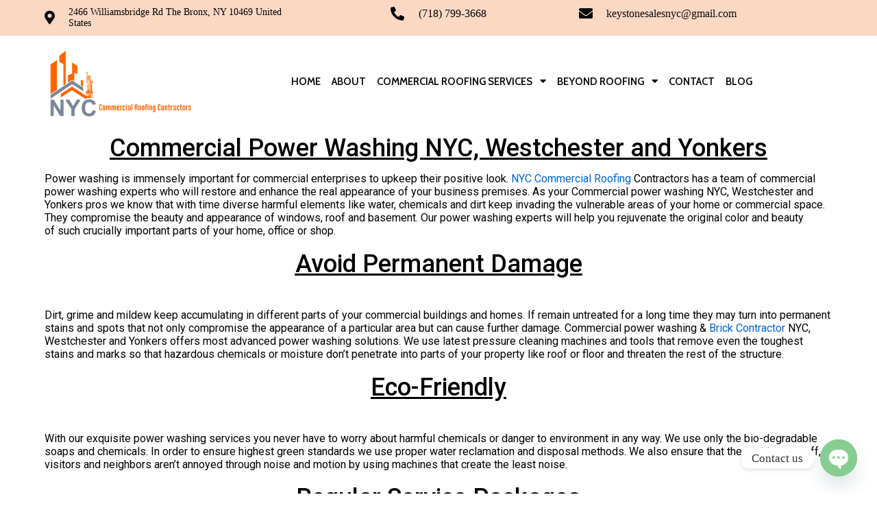

--- FILE ---
content_type: text/html; charset=UTF-8
request_url: https://nyccommercialroofers.com/power-washing/
body_size: 19873
content:
	<!DOCTYPE html>
	<html lang="en-US" prefix="og: https://ogp.me/ns#">
	<head>
		<meta charset="UTF-8" />
		<meta name="viewport" content="width=device-width, initial-scale=1">
		<link rel="profile" href="https://gmpg.org/xfn/11">
		
<!-- Search Engine Optimization by Rank Math - https://rankmath.com/ -->
<title>NYC Power Wash - Pressure Washing</title>
<meta name="description" content="Get the NYC Power Wash services by Nyc Commercial Roofers that provides commercial pressure washing and exterior cleaning services."/>
<meta name="robots" content="follow, index, max-snippet:-1, max-video-preview:-1, max-image-preview:large"/>
<link rel="canonical" href="https://nyccommercialroofers.com/power-washing/" />
<meta property="og:locale" content="en_US" />
<meta property="og:type" content="article" />
<meta property="og:title" content="NYC Power Wash - Pressure Washing" />
<meta property="og:description" content="Get the NYC Power Wash services by Nyc Commercial Roofers that provides commercial pressure washing and exterior cleaning services." />
<meta property="og:url" content="https://nyccommercialroofers.com/power-washing/" />
<meta property="og:site_name" content="NYC commercial roofing contractor" />
<meta property="article:publisher" content="https://www.facebook.com/NYC-Commercial-Roofing-Contractors-119145586582405" />
<meta property="og:updated_time" content="2023-02-17T19:05:35+00:00" />
<meta name="twitter:card" content="summary_large_image" />
<meta name="twitter:title" content="NYC Power Wash - Pressure Washing" />
<meta name="twitter:description" content="Get the NYC Power Wash services by Nyc Commercial Roofers that provides commercial pressure washing and exterior cleaning services." />
<meta name="twitter:label1" content="Time to read" />
<meta name="twitter:data1" content="2 minutes" />
<!-- /Rank Math WordPress SEO plugin -->

<link rel='dns-prefetch' href='//www.googletagmanager.com' />
<link rel="alternate" type="application/rss+xml" title=" &raquo; Feed" href="https://nyccommercialroofers.com/feed/" />
<link rel="alternate" type="application/rss+xml" title=" &raquo; Comments Feed" href="https://nyccommercialroofers.com/comments/feed/" />
<script>
var pagelayer_ajaxurl = "https://nyccommercialroofers.com/wp-admin/admin-ajax.php?";
var pagelayer_global_nonce = "c19be81978";
var pagelayer_server_time = 1768491414;
var pagelayer_is_live = "";
var pagelayer_facebook_id = "";
var pagelayer_settings = {"post_types":["post","page"],"enable_giver":"-1","max_width":1170,"tablet_breakpoint":780,"mobile_breakpoint":480,"sidebar":false,"body_font":false,"color":false};
var pagelayer_recaptch_lang = "";
var pagelayer_recaptch_version = "";
</script><link rel="alternate" title="oEmbed (JSON)" type="application/json+oembed" href="https://nyccommercialroofers.com/wp-json/oembed/1.0/embed?url=https%3A%2F%2Fnyccommercialroofers.com%2Fpower-washing%2F" />
<link rel="alternate" title="oEmbed (XML)" type="text/xml+oembed" href="https://nyccommercialroofers.com/wp-json/oembed/1.0/embed?url=https%3A%2F%2Fnyccommercialroofers.com%2Fpower-washing%2F&#038;format=xml" />
<style id="popularfx-global-styles" type="text/css">
.site-header {background-color:#ffffff!important;}
.site-title a {color:#171717!important;}
.site-title a { font-size: 30 px; }
.site-description {color:#171717 !important;}
.site-description {font-size: 15px;}
.site-footer {background-color:#171717! important;}

</style><style id="pagelayer-wow-animation-style" type="text/css">.pagelayer-wow{visibility: hidden;}</style>
	<style id="pagelayer-global-styles" type="text/css">
:root{--pagelayer-color-primary:#007bff;--pagelayer-color-secondary:#6c757d;--pagelayer-color-text:#1d1d1d;--pagelayer-color-accent:#61ce70;--pagelayer-font-primary-font-family:Open Sans;--pagelayer-font-secondary-font-family:Roboto;--pagelayer-font-text-font-family:Montserrat;--pagelayer-font-accent-font-family:Poppins;}
.pagelayer-row-stretch-auto > .pagelayer-row-holder, .pagelayer-row-stretch-full > .pagelayer-row-holder.pagelayer-width-auto{ max-width: 1170px; margin-left: auto; margin-right: auto;}
@media (min-width: 781px){
			.pagelayer-hide-desktop{
				display:none !important;
			}
		}

		@media (max-width: 780px) and (min-width: 481px){
			.pagelayer-hide-tablet{
				display:none !important;
			}
			.pagelayer-wp-menu-holder[data-drop_breakpoint="tablet"] .pagelayer-wp_menu-ul{
				display:none;
			}
		}

		@media (max-width: 480px){
			.pagelayer-hide-mobile{
				display:none !important;
			}
			.pagelayer-wp-menu-holder[data-drop_breakpoint="mobile"] .pagelayer-wp_menu-ul{
				display:none;
			}
		}
@media (max-width: 780px){
	[class^="pagelayer-offset-"],
	[class*=" pagelayer-offset-"] {
		margin-left: 0;
	}

	.pagelayer-row .pagelayer-col {
		margin-left: 0;
		width: 100%;
	}
	.pagelayer-row.pagelayer-gutters .pagelayer-col {
		margin-bottom: 16px;
	}
	.pagelayer-first-sm {
		order: -1;
	}
	.pagelayer-last-sm {
		order: 1;
	}
	

}

</style><style id='wp-img-auto-sizes-contain-inline-css'>
img:is([sizes=auto i],[sizes^="auto," i]){contain-intrinsic-size:3000px 1500px}
/*# sourceURL=wp-img-auto-sizes-contain-inline-css */
</style>
<link rel='stylesheet' id='pagelayer-frontend-css' href='https://nyccommercialroofers.com/wp-content/plugins/pagelayer/css/combined.css?ver=2.0.7' media='all' />
<style id='wp-emoji-styles-inline-css'>

	img.wp-smiley, img.emoji {
		display: inline !important;
		border: none !important;
		box-shadow: none !important;
		height: 1em !important;
		width: 1em !important;
		margin: 0 0.07em !important;
		vertical-align: -0.1em !important;
		background: none !important;
		padding: 0 !important;
	}
/*# sourceURL=wp-emoji-styles-inline-css */
</style>
<style id='wp-block-library-inline-css'>
:root{--wp-block-synced-color:#7a00df;--wp-block-synced-color--rgb:122,0,223;--wp-bound-block-color:var(--wp-block-synced-color);--wp-editor-canvas-background:#ddd;--wp-admin-theme-color:#007cba;--wp-admin-theme-color--rgb:0,124,186;--wp-admin-theme-color-darker-10:#006ba1;--wp-admin-theme-color-darker-10--rgb:0,107,160.5;--wp-admin-theme-color-darker-20:#005a87;--wp-admin-theme-color-darker-20--rgb:0,90,135;--wp-admin-border-width-focus:2px}@media (min-resolution:192dpi){:root{--wp-admin-border-width-focus:1.5px}}.wp-element-button{cursor:pointer}:root .has-very-light-gray-background-color{background-color:#eee}:root .has-very-dark-gray-background-color{background-color:#313131}:root .has-very-light-gray-color{color:#eee}:root .has-very-dark-gray-color{color:#313131}:root .has-vivid-green-cyan-to-vivid-cyan-blue-gradient-background{background:linear-gradient(135deg,#00d084,#0693e3)}:root .has-purple-crush-gradient-background{background:linear-gradient(135deg,#34e2e4,#4721fb 50%,#ab1dfe)}:root .has-hazy-dawn-gradient-background{background:linear-gradient(135deg,#faaca8,#dad0ec)}:root .has-subdued-olive-gradient-background{background:linear-gradient(135deg,#fafae1,#67a671)}:root .has-atomic-cream-gradient-background{background:linear-gradient(135deg,#fdd79a,#004a59)}:root .has-nightshade-gradient-background{background:linear-gradient(135deg,#330968,#31cdcf)}:root .has-midnight-gradient-background{background:linear-gradient(135deg,#020381,#2874fc)}:root{--wp--preset--font-size--normal:16px;--wp--preset--font-size--huge:42px}.has-regular-font-size{font-size:1em}.has-larger-font-size{font-size:2.625em}.has-normal-font-size{font-size:var(--wp--preset--font-size--normal)}.has-huge-font-size{font-size:var(--wp--preset--font-size--huge)}.has-text-align-center{text-align:center}.has-text-align-left{text-align:left}.has-text-align-right{text-align:right}.has-fit-text{white-space:nowrap!important}#end-resizable-editor-section{display:none}.aligncenter{clear:both}.items-justified-left{justify-content:flex-start}.items-justified-center{justify-content:center}.items-justified-right{justify-content:flex-end}.items-justified-space-between{justify-content:space-between}.screen-reader-text{border:0;clip-path:inset(50%);height:1px;margin:-1px;overflow:hidden;padding:0;position:absolute;width:1px;word-wrap:normal!important}.screen-reader-text:focus{background-color:#ddd;clip-path:none;color:#444;display:block;font-size:1em;height:auto;left:5px;line-height:normal;padding:15px 23px 14px;text-decoration:none;top:5px;width:auto;z-index:100000}html :where(.has-border-color){border-style:solid}html :where([style*=border-top-color]){border-top-style:solid}html :where([style*=border-right-color]){border-right-style:solid}html :where([style*=border-bottom-color]){border-bottom-style:solid}html :where([style*=border-left-color]){border-left-style:solid}html :where([style*=border-width]){border-style:solid}html :where([style*=border-top-width]){border-top-style:solid}html :where([style*=border-right-width]){border-right-style:solid}html :where([style*=border-bottom-width]){border-bottom-style:solid}html :where([style*=border-left-width]){border-left-style:solid}html :where(img[class*=wp-image-]){height:auto;max-width:100%}:where(figure){margin:0 0 1em}html :where(.is-position-sticky){--wp-admin--admin-bar--position-offset:var(--wp-admin--admin-bar--height,0px)}@media screen and (max-width:600px){html :where(.is-position-sticky){--wp-admin--admin-bar--position-offset:0px}}

/*# sourceURL=wp-block-library-inline-css */
</style><style id='global-styles-inline-css'>
:root{--wp--preset--aspect-ratio--square: 1;--wp--preset--aspect-ratio--4-3: 4/3;--wp--preset--aspect-ratio--3-4: 3/4;--wp--preset--aspect-ratio--3-2: 3/2;--wp--preset--aspect-ratio--2-3: 2/3;--wp--preset--aspect-ratio--16-9: 16/9;--wp--preset--aspect-ratio--9-16: 9/16;--wp--preset--color--black: #000000;--wp--preset--color--cyan-bluish-gray: #abb8c3;--wp--preset--color--white: #ffffff;--wp--preset--color--pale-pink: #f78da7;--wp--preset--color--vivid-red: #cf2e2e;--wp--preset--color--luminous-vivid-orange: #ff6900;--wp--preset--color--luminous-vivid-amber: #fcb900;--wp--preset--color--light-green-cyan: #7bdcb5;--wp--preset--color--vivid-green-cyan: #00d084;--wp--preset--color--pale-cyan-blue: #8ed1fc;--wp--preset--color--vivid-cyan-blue: #0693e3;--wp--preset--color--vivid-purple: #9b51e0;--wp--preset--gradient--vivid-cyan-blue-to-vivid-purple: linear-gradient(135deg,rgb(6,147,227) 0%,rgb(155,81,224) 100%);--wp--preset--gradient--light-green-cyan-to-vivid-green-cyan: linear-gradient(135deg,rgb(122,220,180) 0%,rgb(0,208,130) 100%);--wp--preset--gradient--luminous-vivid-amber-to-luminous-vivid-orange: linear-gradient(135deg,rgb(252,185,0) 0%,rgb(255,105,0) 100%);--wp--preset--gradient--luminous-vivid-orange-to-vivid-red: linear-gradient(135deg,rgb(255,105,0) 0%,rgb(207,46,46) 100%);--wp--preset--gradient--very-light-gray-to-cyan-bluish-gray: linear-gradient(135deg,rgb(238,238,238) 0%,rgb(169,184,195) 100%);--wp--preset--gradient--cool-to-warm-spectrum: linear-gradient(135deg,rgb(74,234,220) 0%,rgb(151,120,209) 20%,rgb(207,42,186) 40%,rgb(238,44,130) 60%,rgb(251,105,98) 80%,rgb(254,248,76) 100%);--wp--preset--gradient--blush-light-purple: linear-gradient(135deg,rgb(255,206,236) 0%,rgb(152,150,240) 100%);--wp--preset--gradient--blush-bordeaux: linear-gradient(135deg,rgb(254,205,165) 0%,rgb(254,45,45) 50%,rgb(107,0,62) 100%);--wp--preset--gradient--luminous-dusk: linear-gradient(135deg,rgb(255,203,112) 0%,rgb(199,81,192) 50%,rgb(65,88,208) 100%);--wp--preset--gradient--pale-ocean: linear-gradient(135deg,rgb(255,245,203) 0%,rgb(182,227,212) 50%,rgb(51,167,181) 100%);--wp--preset--gradient--electric-grass: linear-gradient(135deg,rgb(202,248,128) 0%,rgb(113,206,126) 100%);--wp--preset--gradient--midnight: linear-gradient(135deg,rgb(2,3,129) 0%,rgb(40,116,252) 100%);--wp--preset--font-size--small: 13px;--wp--preset--font-size--medium: 20px;--wp--preset--font-size--large: 36px;--wp--preset--font-size--x-large: 42px;--wp--preset--spacing--20: 0.44rem;--wp--preset--spacing--30: 0.67rem;--wp--preset--spacing--40: 1rem;--wp--preset--spacing--50: 1.5rem;--wp--preset--spacing--60: 2.25rem;--wp--preset--spacing--70: 3.38rem;--wp--preset--spacing--80: 5.06rem;--wp--preset--shadow--natural: 6px 6px 9px rgba(0, 0, 0, 0.2);--wp--preset--shadow--deep: 12px 12px 50px rgba(0, 0, 0, 0.4);--wp--preset--shadow--sharp: 6px 6px 0px rgba(0, 0, 0, 0.2);--wp--preset--shadow--outlined: 6px 6px 0px -3px rgb(255, 255, 255), 6px 6px rgb(0, 0, 0);--wp--preset--shadow--crisp: 6px 6px 0px rgb(0, 0, 0);}:where(.is-layout-flex){gap: 0.5em;}:where(.is-layout-grid){gap: 0.5em;}body .is-layout-flex{display: flex;}.is-layout-flex{flex-wrap: wrap;align-items: center;}.is-layout-flex > :is(*, div){margin: 0;}body .is-layout-grid{display: grid;}.is-layout-grid > :is(*, div){margin: 0;}:where(.wp-block-columns.is-layout-flex){gap: 2em;}:where(.wp-block-columns.is-layout-grid){gap: 2em;}:where(.wp-block-post-template.is-layout-flex){gap: 1.25em;}:where(.wp-block-post-template.is-layout-grid){gap: 1.25em;}.has-black-color{color: var(--wp--preset--color--black) !important;}.has-cyan-bluish-gray-color{color: var(--wp--preset--color--cyan-bluish-gray) !important;}.has-white-color{color: var(--wp--preset--color--white) !important;}.has-pale-pink-color{color: var(--wp--preset--color--pale-pink) !important;}.has-vivid-red-color{color: var(--wp--preset--color--vivid-red) !important;}.has-luminous-vivid-orange-color{color: var(--wp--preset--color--luminous-vivid-orange) !important;}.has-luminous-vivid-amber-color{color: var(--wp--preset--color--luminous-vivid-amber) !important;}.has-light-green-cyan-color{color: var(--wp--preset--color--light-green-cyan) !important;}.has-vivid-green-cyan-color{color: var(--wp--preset--color--vivid-green-cyan) !important;}.has-pale-cyan-blue-color{color: var(--wp--preset--color--pale-cyan-blue) !important;}.has-vivid-cyan-blue-color{color: var(--wp--preset--color--vivid-cyan-blue) !important;}.has-vivid-purple-color{color: var(--wp--preset--color--vivid-purple) !important;}.has-black-background-color{background-color: var(--wp--preset--color--black) !important;}.has-cyan-bluish-gray-background-color{background-color: var(--wp--preset--color--cyan-bluish-gray) !important;}.has-white-background-color{background-color: var(--wp--preset--color--white) !important;}.has-pale-pink-background-color{background-color: var(--wp--preset--color--pale-pink) !important;}.has-vivid-red-background-color{background-color: var(--wp--preset--color--vivid-red) !important;}.has-luminous-vivid-orange-background-color{background-color: var(--wp--preset--color--luminous-vivid-orange) !important;}.has-luminous-vivid-amber-background-color{background-color: var(--wp--preset--color--luminous-vivid-amber) !important;}.has-light-green-cyan-background-color{background-color: var(--wp--preset--color--light-green-cyan) !important;}.has-vivid-green-cyan-background-color{background-color: var(--wp--preset--color--vivid-green-cyan) !important;}.has-pale-cyan-blue-background-color{background-color: var(--wp--preset--color--pale-cyan-blue) !important;}.has-vivid-cyan-blue-background-color{background-color: var(--wp--preset--color--vivid-cyan-blue) !important;}.has-vivid-purple-background-color{background-color: var(--wp--preset--color--vivid-purple) !important;}.has-black-border-color{border-color: var(--wp--preset--color--black) !important;}.has-cyan-bluish-gray-border-color{border-color: var(--wp--preset--color--cyan-bluish-gray) !important;}.has-white-border-color{border-color: var(--wp--preset--color--white) !important;}.has-pale-pink-border-color{border-color: var(--wp--preset--color--pale-pink) !important;}.has-vivid-red-border-color{border-color: var(--wp--preset--color--vivid-red) !important;}.has-luminous-vivid-orange-border-color{border-color: var(--wp--preset--color--luminous-vivid-orange) !important;}.has-luminous-vivid-amber-border-color{border-color: var(--wp--preset--color--luminous-vivid-amber) !important;}.has-light-green-cyan-border-color{border-color: var(--wp--preset--color--light-green-cyan) !important;}.has-vivid-green-cyan-border-color{border-color: var(--wp--preset--color--vivid-green-cyan) !important;}.has-pale-cyan-blue-border-color{border-color: var(--wp--preset--color--pale-cyan-blue) !important;}.has-vivid-cyan-blue-border-color{border-color: var(--wp--preset--color--vivid-cyan-blue) !important;}.has-vivid-purple-border-color{border-color: var(--wp--preset--color--vivid-purple) !important;}.has-vivid-cyan-blue-to-vivid-purple-gradient-background{background: var(--wp--preset--gradient--vivid-cyan-blue-to-vivid-purple) !important;}.has-light-green-cyan-to-vivid-green-cyan-gradient-background{background: var(--wp--preset--gradient--light-green-cyan-to-vivid-green-cyan) !important;}.has-luminous-vivid-amber-to-luminous-vivid-orange-gradient-background{background: var(--wp--preset--gradient--luminous-vivid-amber-to-luminous-vivid-orange) !important;}.has-luminous-vivid-orange-to-vivid-red-gradient-background{background: var(--wp--preset--gradient--luminous-vivid-orange-to-vivid-red) !important;}.has-very-light-gray-to-cyan-bluish-gray-gradient-background{background: var(--wp--preset--gradient--very-light-gray-to-cyan-bluish-gray) !important;}.has-cool-to-warm-spectrum-gradient-background{background: var(--wp--preset--gradient--cool-to-warm-spectrum) !important;}.has-blush-light-purple-gradient-background{background: var(--wp--preset--gradient--blush-light-purple) !important;}.has-blush-bordeaux-gradient-background{background: var(--wp--preset--gradient--blush-bordeaux) !important;}.has-luminous-dusk-gradient-background{background: var(--wp--preset--gradient--luminous-dusk) !important;}.has-pale-ocean-gradient-background{background: var(--wp--preset--gradient--pale-ocean) !important;}.has-electric-grass-gradient-background{background: var(--wp--preset--gradient--electric-grass) !important;}.has-midnight-gradient-background{background: var(--wp--preset--gradient--midnight) !important;}.has-small-font-size{font-size: var(--wp--preset--font-size--small) !important;}.has-medium-font-size{font-size: var(--wp--preset--font-size--medium) !important;}.has-large-font-size{font-size: var(--wp--preset--font-size--large) !important;}.has-x-large-font-size{font-size: var(--wp--preset--font-size--x-large) !important;}
/*# sourceURL=global-styles-inline-css */
</style>

<style id='classic-theme-styles-inline-css'>
/*! This file is auto-generated */
.wp-block-button__link{color:#fff;background-color:#32373c;border-radius:9999px;box-shadow:none;text-decoration:none;padding:calc(.667em + 2px) calc(1.333em + 2px);font-size:1.125em}.wp-block-file__button{background:#32373c;color:#fff;text-decoration:none}
/*# sourceURL=/wp-includes/css/classic-themes.min.css */
</style>
<link rel='stylesheet' id='popularfx-style-css' href='https://nyccommercialroofers.com/wp-content/uploads/popularfx-templates/foodporium/style.css?ver=1.2.7' media='all' />
<link rel='stylesheet' id='popularfx-sidebar-css' href='https://nyccommercialroofers.com/wp-content/themes/popularfx/sidebar.css?ver=1.2.7' media='all' />
<link rel='stylesheet' id='chaty-front-css-css' href='https://nyccommercialroofers.com/wp-content/plugins/chaty/css/chaty-front.min.css?ver=3.5.11691664914' media='all' />
<script src="https://nyccommercialroofers.com/wp-includes/js/jquery/jquery.min.js?ver=3.7.1" id="jquery-core-js"></script>
<script src="https://nyccommercialroofers.com/wp-includes/js/jquery/jquery-migrate.min.js?ver=3.4.1" id="jquery-migrate-js"></script>
<script src="https://nyccommercialroofers.com/wp-content/plugins/pagelayer/js/combined.js?ver=2.0.7" id="pagelayer-frontend-js"></script>

<!-- Google tag (gtag.js) snippet added by Site Kit -->
<!-- Google Analytics snippet added by Site Kit -->
<script src="https://www.googletagmanager.com/gtag/js?id=GT-NBXHJGJ" id="google_gtagjs-js" async></script>
<script id="google_gtagjs-js-after">
window.dataLayer = window.dataLayer || [];function gtag(){dataLayer.push(arguments);}
gtag("set","linker",{"domains":["nyccommercialroofers.com"]});
gtag("js", new Date());
gtag("set", "developer_id.dZTNiMT", true);
gtag("config", "GT-NBXHJGJ");
//# sourceURL=google_gtagjs-js-after
</script>
<link rel="https://api.w.org/" href="https://nyccommercialroofers.com/wp-json/" /><link rel="alternate" title="JSON" type="application/json" href="https://nyccommercialroofers.com/wp-json/wp/v2/pages/420" /><link rel="EditURI" type="application/rsd+xml" title="RSD" href="https://nyccommercialroofers.com/xmlrpc.php?rsd" />
<link rel='shortlink' href='https://nyccommercialroofers.com/?p=420' />
<meta name="generator" content="Site Kit by Google 1.170.0" /><script type="text/javascript">
    (function(c,l,a,r,i,t,y){
        c[a]=c[a]||function(){(c[a].q=c[a].q||[]).push(arguments)};
        t=l.createElement(r);t.async=1;t.src="https://www.clarity.ms/tag/"+i;
        y=l.getElementsByTagName(r)[0];y.parentNode.insertBefore(t,y);
    })(window, document, "clarity", "script", "qjvc2yvlys");
</script><meta name="ti-site-data" content="[base64]" /><style>.recentcomments a{display:inline !important;padding:0 !important;margin:0 !important;}</style><link rel="icon" href="https://nyccommercialroofers.com/wp-content/uploads/2021/01/cropped-NYC-Commercial-Roofing-Contractors-1-150x150.png" sizes="32x32" />
<link rel="icon" href="https://nyccommercialroofers.com/wp-content/uploads/2021/01/cropped-NYC-Commercial-Roofing-Contractors-1-300x300.png" sizes="192x192" />
<link rel="apple-touch-icon" href="https://nyccommercialroofers.com/wp-content/uploads/2021/01/cropped-NYC-Commercial-Roofing-Contractors-1-300x300.png" />
<meta name="msapplication-TileImage" content="https://nyccommercialroofers.com/wp-content/uploads/2021/01/cropped-NYC-Commercial-Roofing-Contractors-1-300x300.png" />
		<style id="wp-custom-css">
			[pagelayer-id="UuFjUICjeiyCwX3s"] .pagelayer-wp-title-img {
	width: 75% !important;}
[pagelayer-id="tza4gOjHwEZ4HWeF"] .pagelayer-wp-title-img {
    width: 75% !important;
}
[pagelayer-id="u5Ff9DP7aPN8B0Bv"] .pagelayer-wp_menu-ul>li a {
    padding-left: 5px !important;
    padding-right: 5px !important;
}		</style>
			<link rel='stylesheet' id='pagelayer-google-font-css' href='https://fonts.googleapis.com/css?family=Cabin%3A400%2C600%7CRoboto%3A400%2C500%2C700%7Croboto%3A100%2C100i%2C200%2C200i%2C300%2C300i%2C400%2C400i%2C500%2C500i%2C600%2C600i%2C700%2C700i%2C800%2C800i%2C900%2C900i&#038;ver=2.0.7' media='all' />
</head>

	<body class="wp-singular page-template-default page page-id-420 wp-custom-logo wp-theme-popularfx popularfx-body pagelayer-body">
		
	<header class="pagelayer-header"><div pagelayer-id="dkv7964" class="p-dkv7964 pagelayer-post_props">
</div>
<div pagelayer-id="ytn1136" class="p-ytn1136 pagelayer-row pagelayer-row-stretch-auto pagelayer-height-default">
<style pagelayer-style-id="ytn1136">.p-ytn1136 .pagelayer-col-holder{padding: 10px}
.p-ytn1136 > .pagelayer-background-overlay{background-color: rgba(244,163,116,0.84);opacity: 0.5;-webkit-transition: all 400ms !important; transition: all 400ms !important}
.p-ytn1136 .pagelayer-svg-top .pagelayer-shape-fill{fill:#227bc3}
.p-ytn1136 .pagelayer-row-svg .pagelayer-svg-top{width:100%;height:100px}
.p-ytn1136 .pagelayer-svg-bottom .pagelayer-shape-fill{fill:#e44993}
.p-ytn1136 .pagelayer-row-svg .pagelayer-svg-bottom{width:100%;height:100px}
</style>
			
			
			
			<div class="pagelayer-background-overlay"></div>
			<div class="pagelayer-row-holder pagelayer-row pagelayer-auto pagelayer-width-auto">
<div pagelayer-id="j8a8923" class="p-j8a8923 pagelayer-col pagelayer-col-4">
<style pagelayer-style-id="j8a8923">.p-j8a8923 .pagelayer-col-holder > div:not(:last-child){margin-bottom: 15px}
.p-j8a8923 > .pagelayer-background-overlay{-webkit-transition: all 400ms !important; transition: all 400ms !important}
</style>
				
				
				
				<div class="pagelayer-col-holder">
<div pagelayer-id="n3t8159" class="p-n3t8159 pagelayer-address">
<style pagelayer-style-id="n3t8159">.p-n3t8159 .pagelayer-address *, .p-n3t8159 .pagelayer-address{color:#030303;font-family: ; font-size: 14px !important; font-style:  !important; font-weight:  !important; font-variant:  !important; text-decoration-line:  !important; text-decoration-style:  !important; line-height: em !important; text-transform:  !important; letter-spacing: px !important; word-spacing: px !important}
body:not(.rtl) .p-n3t8159 .pagelayer-address-icon{margin-right: 20px}
body.rtl .p-n3t8159 .pagelayer-address-icon{margin-left:20px}
.p-n3t8159 .pagelayer-address-icon i{color:#0a0a0a;font-size: 20px}
</style><div class="pagelayer-address-holder">
			<span class="pagelayer-address-icon"><i class="fas fa-map-marker-alt"></i></span>
			<span class="pagelayer-address">2466 Williamsbridge Rd The Bronx, NY 10469 United States</span>
		</div></div>
</div></div>
<div pagelayer-id="0zp2092" class="p-0zp2092 pagelayer-col pagelayer-col-4">
<style pagelayer-style-id="0zp2092">.p-0zp2092 .pagelayer-col-holder > div:not(:last-child){margin-bottom: 15px}
.p-0zp2092 > .pagelayer-background-overlay{-webkit-transition: all 400ms !important; transition: all 400ms !important}
</style>
				
				
				
				<div class="pagelayer-col-holder">
<div pagelayer-id="iqu8591" class="p-iqu8591 pagelayer-phone">
<style pagelayer-style-id="iqu8591">.p-iqu8591 .pagelayer-phone *, .p-iqu8591 .pagelayer-phone{color:#000000;font-family: ; font-size: 16px !important; font-style:  !important; font-weight:  !important; font-variant:  !important; text-decoration-line:  !important; text-decoration-style:  !important; line-height: em !important; text-transform:  !important; letter-spacing: px !important; word-spacing: px !important}
.p-iqu8591 .pagelayer-phone-holder{justify-content: center}
body:not(.rtl) .p-iqu8591 .pagelayer-phone-icon{margin-right: 21px}
body.rtl .p-iqu8591 .pagelayer-phone-icon{margin-left:21px}
.p-iqu8591 .pagelayer-phone-icon i{color:#040404;font-size: 20px}
</style><div class="pagelayer-phone-holder">
			<span class="pagelayer-phone-icon"><i class="fas fa-phone-alt"></i></span>
			<a href="tel:(718) 799-3668">
				<span class="pagelayer-phone">(718) 799-3668</span>
			</a>
			</div></div>
</div></div>
<div pagelayer-id="jjg80" class="p-jjg80 pagelayer-col pagelayer-col-4">
<style pagelayer-style-id="jjg80">.p-jjg80 .pagelayer-col-holder > div:not(:last-child){margin-bottom: 15px}
.p-jjg80 > .pagelayer-background-overlay{-webkit-transition: all 400ms !important; transition: all 400ms !important}
</style>
				
				
				
				<div class="pagelayer-col-holder">
<div pagelayer-id="x1j6265" class="p-x1j6265 pagelayer-email">
<style pagelayer-style-id="x1j6265">.p-x1j6265 .pagelayer-email *, .p-x1j6265 .pagelayer-email{color:#0d0d0d;font-family: ; font-size: 16px !important; font-style:  !important; font-weight:  !important; font-variant:  !important; text-decoration-line:  !important; text-decoration-style:  !important; line-height: em !important; text-transform:  !important; letter-spacing: px !important; word-spacing: px !important}
body:not(.rtl) .p-x1j6265 .pagelayer-email-icon{margin-right: 20px}
body.rtl .p-x1j6265 .pagelayer-email-icon{margin-left:20px}
.p-x1j6265 .pagelayer-email-icon i{color:#040404;font-size: 20px}
</style><div class="pagelayer-email-holder">
			<span class="pagelayer-email-icon"><i class="fas fa-envelope"></i></span>
			<a href="mailto:keystonesalesnyc@gmail.com">
				<span class="pagelayer-email">keystonesalesnyc@gmail.com</span></a></div>
			
			</div>
</div></div>
</div></div>
<div pagelayer-id="xax1540" class="p-xax1540 pagelayer-row pagelayer-row-stretch-auto pagelayer-height-default">
<style pagelayer-style-id="xax1540">.p-xax1540 .pagelayer-col-holder{padding: 10px}
.p-xax1540 > .pagelayer-background-overlay{-webkit-transition: all 400ms !important; transition: all 400ms !important}
.p-xax1540 .pagelayer-svg-top .pagelayer-shape-fill{fill:#227bc3}
.p-xax1540 .pagelayer-row-svg .pagelayer-svg-top{width:100%;height:100px}
.p-xax1540 .pagelayer-svg-bottom .pagelayer-shape-fill{fill:#e44993}
.p-xax1540 .pagelayer-row-svg .pagelayer-svg-bottom{width:100%;height:100px}
</style>
			
			
			
			
			<div class="pagelayer-row-holder pagelayer-row pagelayer-auto pagelayer-width-auto">
<div pagelayer-id="ghr4032" class="p-ghr4032 pagelayer-col pagelayer-col-1">
<style pagelayer-style-id="ghr4032">.p-ghr4032{align-content: center !important}
.p-ghr4032 .pagelayer-col-holder > div:not(:last-child){margin-bottom: 15px}
.p-ghr4032 > .pagelayer-background-overlay{-webkit-transition: all 400ms !important; transition: all 400ms !important}
</style>
				
				
				
				<div class="pagelayer-col-holder">
<div pagelayer-id="0nc2936" class="p-0nc2936 pagelayer-image">
<style pagelayer-style-id="0nc2936">.p-0nc2936 .pagelayer-image-holder{text-align: center}
.p-0nc2936 .pagelayer-image-holder .pagelayer-image-overlay-content{text-align: center}
.p-0nc2936 .pagelayer-img{-webkit-transition: all 400ms; transition: all 400ms}
.p-0nc2936 .pagelayer-image-caption{color: #0986c0}
</style><div class="pagelayer-image-holder pagelayer-anim-par">
			
				<img decoding="async" class="pagelayer-img pagelayer-animation-{{anim_hover}}" src="https://nyccommercialroofers.com/wp-content/uploads/2021/01/cropped-NYC-Commercial-Roofing-Contractors-1-1.png" title="cropped-NYC-Commercial-Roofing-Contractors-1-1.png" alt="nyc commercial roofers" srcset="https://nyccommercialroofers.com/wp-content/uploads/2021/01/cropped-NYC-Commercial-Roofing-Contractors-1-1.png, https://nyccommercialroofers.com/wp-content/uploads/2021/01/cropped-NYC-Commercial-Roofing-Contractors-1-1.png 1x, " />
				
			
		</div>
		</div>
</div></div>
<div pagelayer-id="ctr4633" class="p-ctr4633 pagelayer-col pagelayer-col-8">
<style pagelayer-style-id="ctr4633">.p-ctr4633{align-content: center !important}
.p-ctr4633 .pagelayer-col-holder > div:not(:last-child){margin-bottom: 15px}
.p-ctr4633 > .pagelayer-background-overlay{-webkit-transition: all 400ms !important; transition: all 400ms !important}
</style>
				
				
				
				<div class="pagelayer-col-holder">
<div pagelayer-id="u5Ff9DP7aPN8B0Bv" class="p-u5Ff9DP7aPN8B0Bv pagelayer-wp_menu">
<style pagelayer-style-id="u5Ff9DP7aPN8B0Bv">.p-u5Ff9DP7aPN8B0Bv .pagelayer-wp_menu-ul{text-align:center}
.p-u5Ff9DP7aPN8B0Bv .pagelayer-wp-menu-container li.menu-item{list-style: none}
.p-u5Ff9DP7aPN8B0Bv .pagelayer-wp_menu-ul>li a:first-child{color: #000000}
.p-u5Ff9DP7aPN8B0Bv .pagelayer-wp_menu-ul>li>a:hover{color: #e2760b}
.p-u5Ff9DP7aPN8B0Bv .pagelayer-wp_menu-ul>li.pagelayer-active-sub-menu>a:hover{color: #e2760b}
.p-u5Ff9DP7aPN8B0Bv .pagelayer-wp_menu-ul>li.current-menu-item>a{color: #e2760b}
.p-u5Ff9DP7aPN8B0Bv .pagelayer-wp-menu-container ul li.menu-item > a{font-family: Cabin !important; font-size: 15px !important; font-style:  !important; font-weight: 600 !important; font-variant:  !important; text-decoration-line:  !important; text-decoration-style: solid !important; line-height: em !important; text-transform: uppercase !important; letter-spacing: px !important; word-spacing: px !important}
.p-u5Ff9DP7aPN8B0Bv .pagelayer-wp_menu-ul>li>a{padding-left: 25px;padding-right: 25px;padding-top: 20px;padding-bottom	: 20px}
.p-u5Ff9DP7aPN8B0Bv ul.sub-menu li>a{justify-content:left !important}
.p-u5Ff9DP7aPN8B0Bv .pagelayer-menu-type-horizontal .sub-menu{left:0px}
.p-u5Ff9DP7aPN8B0Bv .pagelayer-menu-type-horizontal .sub-menu .sub-menu{left:unset;left:100% !important;top:0px}
.p-u5Ff9DP7aPN8B0Bv .pagelayer-wp-menu-container ul.sub-menu>li a{color: #ffffff}
.p-u5Ff9DP7aPN8B0Bv .pagelayer-wp-menu-container ul.sub-menu{background-color: #0986c0}
.p-u5Ff9DP7aPN8B0Bv .pagelayer-wp-menu-container ul.sub-menu li a{padding-left: 10px;padding-right: 10px;padding-top: 10px;padding-bottom	: 10px}
.p-u5Ff9DP7aPN8B0Bv .pagelayer-wp-menu-container .sub-menu a{margin-left: 10px}
.p-u5Ff9DP7aPN8B0Bv .pagelayer-wp-menu-container .sub-menu .sub-menu a{margin-left: calc(2 * 10px)}
.p-u5Ff9DP7aPN8B0Bv .pagelayer-primary-menu-bar{text-align:center}
.p-u5Ff9DP7aPN8B0Bv .pagelayer-primary-menu-bar i{color:#ffffff;background-color:#1b1464;font-size:30px}
.p-u5Ff9DP7aPN8B0Bv .pagelayer-menu-type-dropdown{width:30%;background-color:#ffffff}
.p-u5Ff9DP7aPN8B0Bv .pagelayer-menu-type-dropdown .pagelayer-wp_menu-ul{width:100%;top: 8%; transform: translateY(-8%)}
.p-u5Ff9DP7aPN8B0Bv .pagelayer-wp_menu-close i{font-size:25px;padding:8px;color:rgba(255,255,255,0.41);background-color:rgba(0,0,0,0.21);-webkit-transition: all 600ms !important; transition: all 600ms !important}
.p-u5Ff9DP7aPN8B0Bv .pagelayer-wp_menu-close i:hover{color:#ffffff;background-color:#000000}
.p-u5Ff9DP7aPN8B0Bv{font-size: 25px !important;font-weight: 600 !important}
.p-u5Ff9DP7aPN8B0Bv .pagelayer-wp_menu-ul .menu-item a{
justify-content:center;
}
@media (max-width: 780px) and (min-width: 481px){.p-u5Ff9DP7aPN8B0Bv .pagelayer-wp_menu-ul>li a:first-child{color: #3e2f34}
.p-u5Ff9DP7aPN8B0Bv .pagelayer-wp_menu-ul>li>a:hover{color: #3e2f34}
.p-u5Ff9DP7aPN8B0Bv .pagelayer-wp_menu-ul>li.pagelayer-active-sub-menu>a:hover{color: #3e2f34}
.p-u5Ff9DP7aPN8B0Bv .pagelayer-wp_menu-ul>li.current-menu-item>a{color: #3e2f34}
.p-u5Ff9DP7aPN8B0Bv .pagelayer-wp_menu-ul>li>a{padding-top: 10px;padding-bottom	: 10px}
.p-u5Ff9DP7aPN8B0Bv .pagelayer-primary-menu-bar{text-align:right}
.p-u5Ff9DP7aPN8B0Bv .pagelayer-primary-menu-bar i{font-size:24px;padding:8 {{val[1]}}}
.p-u5Ff9DP7aPN8B0Bv .pagelayer-menu-type-dropdown{width:60%}
.p-u5Ff9DP7aPN8B0Bv .pagelayer-wp_menu-close i{font-size:24px;padding:8px}
}
@media (max-width: 480px){.p-u5Ff9DP7aPN8B0Bv .pagelayer-wp_menu-ul>li a:first-child{color: #3e2f34}
.p-u5Ff9DP7aPN8B0Bv .pagelayer-wp_menu-ul>li>a:hover{color: #3e2f34}
.p-u5Ff9DP7aPN8B0Bv .pagelayer-wp_menu-ul>li.pagelayer-active-sub-menu>a:hover{color: #3e2f34}
.p-u5Ff9DP7aPN8B0Bv .pagelayer-wp_menu-ul>li.current-menu-item>a{color: #3e2f34}
.p-u5Ff9DP7aPN8B0Bv .pagelayer-wp_menu-ul>li>a{padding-top: 10px;padding-bottom	: 10px}
.p-u5Ff9DP7aPN8B0Bv .pagelayer-primary-menu-bar{text-align:right}
.p-u5Ff9DP7aPN8B0Bv .pagelayer-primary-menu-bar i{font-size:20px;padding:6 {{val[1]}}}
.p-u5Ff9DP7aPN8B0Bv .pagelayer-menu-type-dropdown{width:60%}
.p-u5Ff9DP7aPN8B0Bv .pagelayer-wp_menu-close i{font-size:20px;padding:6px}
}
</style><div class="pagelayer-wp-menu-holder" data-layout="horizontal" data-submenu_ind="caret-down" data-drop_breakpoint="tablet">
			<div class="pagelayer-primary-menu-bar"><i class="fas fa-bars"></i></div>
			<div class="pagelayer-wp-menu-container pagelayer-menu-type-horizontal pagelayer-menu-hover- slide pagelayer-wp_menu-right" data-align="center">
				<div class="pagelayer-wp_menu-close"><i class="fas fa-times"></i></div>
				<div class="menu-primary-menu-container"><ul id="2" class="pagelayer-wp_menu-ul"><li id="menu-item-25" class="menu-item menu-item-type-post_type menu-item-object-page menu-item-home menu-item-25"><a href="https://nyccommercialroofers.com/"><span class="pagelayer-nav-menu-title">Home</span></a><div class="pagelayer-mega-menu pagelayer-mega-editor-25"></div></li>
<li id="menu-item-27" class="menu-item menu-item-type-post_type menu-item-object-page menu-item-27"><a href="https://nyccommercialroofers.com/about/"><span class="pagelayer-nav-menu-title">About</span></a><div class="pagelayer-mega-menu pagelayer-mega-editor-27"></div></li>
<li id="menu-item-33" class="menu-item menu-item-type-post_type menu-item-object-page menu-item-has-children menu-item-33"><a href="https://nyccommercialroofers.com/commercial-roofing/"><span class="pagelayer-nav-menu-title">Commercial Roofing Services</span></a><div class="pagelayer-mega-menu pagelayer-mega-editor-33"></div>
<ul class="sub-menu">
	<li id="menu-item-45" class="menu-item menu-item-type-post_type menu-item-object-page menu-item-45"><a href="https://nyccommercialroofers.com/roof-repair/"><span class="pagelayer-nav-menu-title">Roof Repair NYC</span></a><div class="pagelayer-mega-menu pagelayer-mega-editor-45"></div></li>
	<li id="menu-item-42" class="menu-item menu-item-type-post_type menu-item-object-page menu-item-42"><a href="https://nyccommercialroofers.com/roof-installation/"><span class="pagelayer-nav-menu-title">Roof Installation NYC</span></a><div class="pagelayer-mega-menu pagelayer-mega-editor-42"></div></li>
	<li id="menu-item-359" class="menu-item menu-item-type-post_type menu-item-object-page menu-item-359"><a href="https://nyccommercialroofers.com/roof-inspection/"><span class="pagelayer-nav-menu-title">Roof Inspection NYC</span></a><div class="pagelayer-mega-menu pagelayer-mega-editor-359"></div></li>
	<li id="menu-item-215" class="menu-item menu-item-type-post_type menu-item-object-page menu-item-215"><a href="https://nyccommercialroofers.com/bur-built-up-roofing/"><span class="pagelayer-nav-menu-title">Built Up Roofing</span></a><div class="pagelayer-mega-menu pagelayer-mega-editor-215"></div></li>
	<li id="menu-item-248" class="menu-item menu-item-type-post_type menu-item-object-page menu-item-248"><a href="https://nyccommercialroofers.com/hot-roof/"><span class="pagelayer-nav-menu-title">Hot Roof</span></a><div class="pagelayer-mega-menu pagelayer-mega-editor-248"></div></li>
	<li id="menu-item-256" class="menu-item menu-item-type-post_type menu-item-object-page menu-item-256"><a href="https://nyccommercialroofers.com/cold-roof/"><span class="pagelayer-nav-menu-title">Cool Roofing NYC</span></a><div class="pagelayer-mega-menu pagelayer-mega-editor-256"></div></li>
	<li id="menu-item-266" class="menu-item menu-item-type-post_type menu-item-object-page menu-item-266"><a href="https://nyccommercialroofers.com/epdm-commercial-roofing/"><span class="pagelayer-nav-menu-title">EPDM Commercial Roofing</span></a><div class="pagelayer-mega-menu pagelayer-mega-editor-266"></div></li>
	<li id="menu-item-272" class="menu-item menu-item-type-post_type menu-item-object-page menu-item-272"><a href="https://nyccommercialroofers.com/metal-roofing-nyc/"><span class="pagelayer-nav-menu-title">Metal Roofing New York</span></a><div class="pagelayer-mega-menu pagelayer-mega-editor-272"></div></li>
	<li id="menu-item-282" class="menu-item menu-item-type-post_type menu-item-object-page menu-item-282"><a href="https://nyccommercialroofers.com/green-roofing-system/"><span class="pagelayer-nav-menu-title">Green Roofing System</span></a><div class="pagelayer-mega-menu pagelayer-mega-editor-282"></div></li>
	<li id="menu-item-287" class="menu-item menu-item-type-post_type menu-item-object-page menu-item-287"><a href="https://nyccommercialroofers.com/pvc-commercial-roofing/"><span class="pagelayer-nav-menu-title">PVC Commercial Roofing</span></a><div class="pagelayer-mega-menu pagelayer-mega-editor-287"></div></li>
	<li id="menu-item-292" class="menu-item menu-item-type-post_type menu-item-object-page menu-item-292"><a href="https://nyccommercialroofers.com/shingles-roofing/"><span class="pagelayer-nav-menu-title">Shingles Roofing NYC</span></a><div class="pagelayer-mega-menu pagelayer-mega-editor-292"></div></li>
	<li id="menu-item-299" class="menu-item menu-item-type-post_type menu-item-object-page menu-item-299"><a href="https://nyccommercialroofers.com/tpo-commercial-roofing/"><span class="pagelayer-nav-menu-title">TPO Commercial Roofing NYC</span></a><div class="pagelayer-mega-menu pagelayer-mega-editor-299"></div></li>
	<li id="menu-item-305" class="menu-item menu-item-type-post_type menu-item-object-page menu-item-305"><a href="https://nyccommercialroofers.com/silicon-coated-roof/"><span class="pagelayer-nav-menu-title">Silicon Coated Roof NYC</span></a><div class="pagelayer-mega-menu pagelayer-mega-editor-305"></div></li>
</ul>
</li>
<li id="menu-item-48" class="menu-item menu-item-type-post_type menu-item-object-page current-menu-ancestor current-menu-parent current_page_parent current_page_ancestor menu-item-has-children menu-item-48"><a href="https://nyccommercialroofers.com/beyond-roofing/"><span class="pagelayer-nav-menu-title">Beyond Roofing</span></a><div class="pagelayer-mega-menu pagelayer-mega-editor-48"></div>
<ul class="sub-menu">
	<li id="menu-item-376" class="menu-item menu-item-type-post_type menu-item-object-page menu-item-376"><a href="https://nyccommercialroofers.com/brick-work/"><span class="pagelayer-nav-menu-title">Masonry &#038; Brick Work NYC</span></a><div class="pagelayer-mega-menu pagelayer-mega-editor-376"></div></li>
	<li id="menu-item-383" class="menu-item menu-item-type-post_type menu-item-object-page menu-item-383"><a href="https://nyccommercialroofers.com/concrete-contractor/"><span class="pagelayer-nav-menu-title">Concrete Contractor</span></a><div class="pagelayer-mega-menu pagelayer-mega-editor-383"></div></li>
	<li id="menu-item-387" class="menu-item menu-item-type-post_type menu-item-object-page menu-item-387"><a href="https://nyccommercialroofers.com/general-contractor/"><span class="pagelayer-nav-menu-title">General Contractor</span></a><div class="pagelayer-mega-menu pagelayer-mega-editor-387"></div></li>
	<li id="menu-item-392" class="menu-item menu-item-type-post_type menu-item-object-page menu-item-392"><a href="https://nyccommercialroofers.com/home-improvement/"><span class="pagelayer-nav-menu-title">Home Improvement</span></a><div class="pagelayer-mega-menu pagelayer-mega-editor-392"></div></li>
	<li id="menu-item-415" class="menu-item menu-item-type-post_type menu-item-object-page menu-item-415"><a href="https://nyccommercialroofers.com/masonry-work/"><span class="pagelayer-nav-menu-title">Masonry Contractors</span></a><div class="pagelayer-mega-menu pagelayer-mega-editor-415"></div></li>
	<li id="menu-item-427" class="menu-item menu-item-type-post_type menu-item-object-page current-menu-item page_item page-item-420 current_page_item menu-item-427"><a href="https://nyccommercialroofers.com/power-washing/" aria-current="page"><span class="pagelayer-nav-menu-title">Power Washing</span></a><div class="pagelayer-mega-menu pagelayer-mega-editor-427"></div></li>
	<li id="menu-item-429" class="menu-item menu-item-type-post_type menu-item-object-page menu-item-429"><a href="https://nyccommercialroofers.com/water-proofing/"><span class="pagelayer-nav-menu-title">Water Proofing</span></a><div class="pagelayer-mega-menu pagelayer-mega-editor-429"></div></li>
</ul>
</li>
<li id="menu-item-28" class="menu-item menu-item-type-post_type menu-item-object-page menu-item-28"><a href="https://nyccommercialroofers.com/contact/"><span class="pagelayer-nav-menu-title">Contact</span></a><div class="pagelayer-mega-menu pagelayer-mega-editor-28"></div></li>
<li id="menu-item-766" class="menu-item menu-item-type-post_type menu-item-object-page menu-item-766"><a href="https://nyccommercialroofers.com/blog/"><span class="pagelayer-nav-menu-title">Blog</span></a><div class="pagelayer-mega-menu pagelayer-mega-editor-766"></div></li>
</ul></div>
			</div>
		</div></div>
</div></div>
</div></div>

	</header>
	<main id="primary" class="site-main">

		
<article id="post-420" class="post-420 page type-page status-publish hentry">
	<header class="entry-header">
			</header><!-- .entry-header -->

	
	<div class="entry-content">
		<div pagelayer-id="kfv3120" class="p-kfv3120 pagelayer-post_props">
</div>
<div pagelayer-id="1n7uq8q58k0jr493" class="p-1n7uq8q58k0jr493 pagelayer-row pagelayer-row-stretch-auto pagelayer-height-default">
<style pagelayer-style-id="1n7uq8q58k0jr493">.p-1n7uq8q58k0jr493 .pagelayer-col-holder{padding: 10px}
.p-1n7uq8q58k0jr493 > .pagelayer-background-overlay{-webkit-transition: all 400ms !important; transition: all 400ms !important}
.p-1n7uq8q58k0jr493 .pagelayer-svg-top .pagelayer-shape-fill{fill:#227bc3}
.p-1n7uq8q58k0jr493 .pagelayer-row-svg .pagelayer-svg-top{width:100%;height:100px}
.p-1n7uq8q58k0jr493 .pagelayer-svg-bottom .pagelayer-shape-fill{fill:#e44993}
.p-1n7uq8q58k0jr493 .pagelayer-row-svg .pagelayer-svg-bottom{width:100%;height:100px}
</style>
			
			
			
			
			<div class="pagelayer-row-holder pagelayer-row pagelayer-auto pagelayer-width-auto">
<div pagelayer-id="nhdhmc1kt0xetl87" class="p-nhdhmc1kt0xetl87 pagelayer-col">
<style pagelayer-style-id="nhdhmc1kt0xetl87">.p-nhdhmc1kt0xetl87 > .pagelayer-background-overlay{-webkit-transition: all 400ms !important; transition: all 400ms !important}
</style>
				
				
				
				<div class="pagelayer-col-holder">
<div pagelayer-id="0KzhG39e" class="p-0KzhG39e pagelayer-heading fadeInLeft pagelayer-wow" align="center">
<style pagelayer-style-id="0KzhG39e">.p-0KzhG39e{text-align: center;-webkit-animation-delay: 600ms; animation-delay: 600ms}
.p-0KzhG39e .pagelayer-heading-holder *{color:#000000;font-family: Roboto !important; font-size: 36px !important; font-style:  !important; font-weight: 500 !important; font-variant:  !important; text-decoration-line: Underline !important; text-decoration-style: Solid !important; line-height: em !important; text-transform:  !important; letter-spacing: px !important; word-spacing: px !important}
.p-0KzhG39e .pagelayer-heading-holder{color:#000000;font-family: Roboto !important; font-size: 36px !important; font-style:  !important; font-weight: 500 !important; font-variant:  !important; text-decoration-line: Underline !important; text-decoration-style: Solid !important; line-height: em !important; text-transform:  !important; letter-spacing: px !important; word-spacing: px !important}
</style><div class="pagelayer-heading-holder"><h1>Commercial Power Washing NYC, Westchester and Yonkers</h1></div>
		
			</div>
<div pagelayer-id="AIU6BA8s" class="p-AIU6BA8s pagelayer-space">
<style pagelayer-style-id="AIU6BA8s">.p-AIU6BA8s .pagelayer-space-holder{height: 15px}
</style><div class="pagelayer-space-holder"></div></div>
<div pagelayer-id="gxJqONQp" class="p-gxJqONQp pagelayer-text fadeInRight pagelayer-wow">
<style pagelayer-style-id="gxJqONQp">.p-gxJqONQp{font-family: Roboto !important;-webkit-animation-delay: 600ms; animation-delay: 600ms}
</style><div class="pagelayer-text-holder"><p><font color="#000000">Power washing is immensely important for commercial enterprises to upkeep their positive&nbsp;look. <a href="https://nyccommercialroofers.com/" style="color: rgb(0, 102, 204);">NYC Commercial Roofing</a> Contractors has a team of commercial power washing experts&nbsp;who will restore and enhance the real appearance of your business premises. As your&nbsp;Commercial power washing NYC, Westchester and Yonkers pros we know that with time&nbsp;diverse harmful elements like water, chemicals and dirt keep invading the vulnerable areas of&nbsp;your home or commercial space. They compromise the beauty and appearance of windows,&nbsp;roof and basement. Our power washing experts will help you rejuvenate&nbsp;the original color and beauty of&nbsp;such crucially important parts of your home, office or shop.</font><span></span></p></div></div>
</div></div>
</div></div>
<div pagelayer-id="1OWDOeI8" class="p-1OWDOeI8 pagelayer-row pagelayer-row-stretch-auto pagelayer-height-default">
<style pagelayer-style-id="1OWDOeI8">.p-1OWDOeI8 .pagelayer-col-holder{padding: 10px}
.p-1OWDOeI8 > .pagelayer-background-overlay{-webkit-transition: all 400ms !important; transition: all 400ms !important}
.p-1OWDOeI8 .pagelayer-svg-top .pagelayer-shape-fill{fill:#227bc3}
.p-1OWDOeI8 .pagelayer-row-svg .pagelayer-svg-top{width:100%;height:100px}
.p-1OWDOeI8 .pagelayer-svg-bottom .pagelayer-shape-fill{fill:#e44993}
.p-1OWDOeI8 .pagelayer-row-svg .pagelayer-svg-bottom{width:100%;height:100px}
</style>
			
			
			
			
			<div class="pagelayer-row-holder pagelayer-row pagelayer-auto pagelayer-width-auto">
<div pagelayer-id="GH2meI1N" class="p-GH2meI1N pagelayer-col">
<style pagelayer-style-id="GH2meI1N">.p-GH2meI1N .pagelayer-col-holder > div:not(:last-child){margin-bottom: 15px}
.p-GH2meI1N > .pagelayer-background-overlay{-webkit-transition: all 400ms !important; transition: all 400ms !important}
</style>
				
				
				
				<div class="pagelayer-col-holder">
<div pagelayer-id="ZpZwxiEk" class="p-ZpZwxiEk pagelayer-heading fadeInLeft pagelayer-wow" align="center">
<style pagelayer-style-id="ZpZwxiEk">.p-ZpZwxiEk{text-align: center;-webkit-animation-delay: 600ms; animation-delay: 600ms}
.p-ZpZwxiEk .pagelayer-heading-holder *{color:#000000;font-family: Roboto !important; font-size: 36px !important; font-style:  !important; font-weight: 500 !important; font-variant:  !important; text-decoration-line: Underline !important; text-decoration-style: Solid !important; line-height: em !important; text-transform:  !important; letter-spacing: px !important; word-spacing: px !important}
.p-ZpZwxiEk .pagelayer-heading-holder{color:#000000;font-family: Roboto !important; font-size: 36px !important; font-style:  !important; font-weight: 500 !important; font-variant:  !important; text-decoration-line: Underline !important; text-decoration-style: Solid !important; line-height: em !important; text-transform:  !important; letter-spacing: px !important; word-spacing: px !important}
</style><div class="pagelayer-heading-holder">
<h2>Avoid Permanent Damage</h2>
</div>
		
			</div>
<div pagelayer-id="n9sRGOUD" class="p-n9sRGOUD pagelayer-space">
<style pagelayer-style-id="n9sRGOUD">.p-n9sRGOUD .pagelayer-space-holder{height: 15px}
</style><div class="pagelayer-space-holder"></div></div>
<div pagelayer-id="f1mG9gWD" class="p-f1mG9gWD pagelayer-text fadeInRight pagelayer-wow">
<style pagelayer-style-id="f1mG9gWD">.p-f1mG9gWD{font-family: Roboto !important;-webkit-animation-delay: 600ms; animation-delay: 600ms}
</style><div class="pagelayer-text-holder"><p><span style="font-size: 16px; color: rgb(0, 0, 0);">Dirt, grime and mildew keep accumulating in different parts of your commercial buildings and&nbsp;homes. If remain untreated for a long time they may turn into permanent stains and spots that&nbsp;not only compromise the appearance of a particular area but can cause further damage.&nbsp;Commercial power washing &amp;</span><span style="color:#0066cc;"><span style="font-size: 16px;">&nbsp;</span><font color="#000000"><a href="https://nyccommercialroofers.com/masonry-work"></a></font></span><span style="color:#0066cc;"><span style=""><font color="#000000"><a href="https://nyccommercialroofers.com/masonry-work" style="color: rgb(0, 102, 204);">Brick Contractor</a></font></span><font color="#000000"><a href="https://nyccommercialroofers.com/masonry-work"></a></font><span style="font-size: 16px;">&nbsp;</span></span><span style="color: rgb(0, 0, 0); font-size: 16px;">NYC, Westchester and Yonkers offers most advanced power&nbsp;washing solutions. We use latest pressure cleaning machines and tools that remove even the&nbsp;toughest stains and marks so that hazardous chemicals or moisture don’t penetrate into parts&nbsp;of your property like roof or floor and threaten the rest of the structure.</span></p><p><span style="background-color: transparent; color: rgb(0, 0, 0); font-size: 12px;"></span></p></div></div>
</div></div>
</div></div>
<div pagelayer-id="LUiESCzm" class="p-LUiESCzm pagelayer-row pagelayer-row-stretch-auto pagelayer-height-default">
<style pagelayer-style-id="LUiESCzm">.p-LUiESCzm .pagelayer-col-holder{padding: 10px}
.p-LUiESCzm > .pagelayer-background-overlay{-webkit-transition: all 400ms !important; transition: all 400ms !important}
.p-LUiESCzm .pagelayer-svg-top .pagelayer-shape-fill{fill:#227bc3}
.p-LUiESCzm .pagelayer-row-svg .pagelayer-svg-top{width:100%;height:100px}
.p-LUiESCzm .pagelayer-svg-bottom .pagelayer-shape-fill{fill:#e44993}
.p-LUiESCzm .pagelayer-row-svg .pagelayer-svg-bottom{width:100%;height:100px}
</style>
			
			
			
			
			<div class="pagelayer-row-holder pagelayer-row pagelayer-auto pagelayer-width-auto">
<div pagelayer-id="4uWugsXb" class="p-4uWugsXb pagelayer-col">
<style pagelayer-style-id="4uWugsXb">.p-4uWugsXb .pagelayer-col-holder > div:not(:last-child){margin-bottom: 15px}
.p-4uWugsXb > .pagelayer-background-overlay{-webkit-transition: all 400ms !important; transition: all 400ms !important}
</style>
				
				
				
				<div class="pagelayer-col-holder">
<div pagelayer-id="HtZMDWYr" class="p-HtZMDWYr pagelayer-heading fadeInLeft pagelayer-wow" align="center">
<style pagelayer-style-id="HtZMDWYr">.p-HtZMDWYr{text-align: center;-webkit-animation-delay: 600ms; animation-delay: 600ms}
.p-HtZMDWYr .pagelayer-heading-holder *{color:#000000;font-family: Roboto !important; font-size: 36px !important; font-style:  !important; font-weight: 500 !important; font-variant:  !important; text-decoration-line: Underline !important; text-decoration-style: Solid !important; line-height: em !important; text-transform:  !important; letter-spacing: px !important; word-spacing: px !important}
.p-HtZMDWYr .pagelayer-heading-holder{color:#000000;font-family: Roboto !important; font-size: 36px !important; font-style:  !important; font-weight: 500 !important; font-variant:  !important; text-decoration-line: Underline !important; text-decoration-style: Solid !important; line-height: em !important; text-transform:  !important; letter-spacing: px !important; word-spacing: px !important}
</style><div class="pagelayer-heading-holder">
<h2>Eco-Friendly</h2>
</div>
		
			</div>
<div pagelayer-id="DPe3v0am" class="p-DPe3v0am pagelayer-space">
<style pagelayer-style-id="DPe3v0am">.p-DPe3v0am .pagelayer-space-holder{height: 15px}
</style><div class="pagelayer-space-holder"></div></div>
<div pagelayer-id="DSLTqhur" class="p-DSLTqhur pagelayer-text fadeInRight pagelayer-wow">
<style pagelayer-style-id="DSLTqhur">.p-DSLTqhur{font-family: Roboto !important;-webkit-animation-delay: 600ms; animation-delay: 600ms}
</style><div class="pagelayer-text-holder">
<p><span style="font-size: 16px; color: rgb(0, 0, 0);">With our exquisite power washing services you never have to worry about harmful chemicals&nbsp;or danger to environment in any way. We use only the bio-degradable soaps and chemicals. In&nbsp;order to ensure highest green standards we use proper water reclamation and disposal&nbsp;methods. We also ensure that the residents, staff, visitors and neighbors aren’t annoyed&nbsp;through noise and motion by using machines that create the least noise.</span><span style="background-color: transparent; color: rgb(0, 0, 0); font-size: 12px;"></span></p>
</div></div>
</div></div>
</div></div>
<div pagelayer-id="TYyhlpNY" class="p-TYyhlpNY pagelayer-row pagelayer-row-stretch-auto pagelayer-height-default">
<style pagelayer-style-id="TYyhlpNY">.p-TYyhlpNY .pagelayer-col-holder{padding: 10px}
.p-TYyhlpNY > .pagelayer-background-overlay{-webkit-transition: all 400ms !important; transition: all 400ms !important}
.p-TYyhlpNY .pagelayer-svg-top .pagelayer-shape-fill{fill:#227bc3}
.p-TYyhlpNY .pagelayer-row-svg .pagelayer-svg-top{width:100%;height:100px}
.p-TYyhlpNY .pagelayer-svg-bottom .pagelayer-shape-fill{fill:#e44993}
.p-TYyhlpNY .pagelayer-row-svg .pagelayer-svg-bottom{width:100%;height:100px}
</style>
			
			
			
			
			<div class="pagelayer-row-holder pagelayer-row pagelayer-auto pagelayer-width-auto">
<div pagelayer-id="ajVIlqFa" class="p-ajVIlqFa pagelayer-col">
<style pagelayer-style-id="ajVIlqFa">.p-ajVIlqFa .pagelayer-col-holder > div:not(:last-child){margin-bottom: 15px}
.p-ajVIlqFa > .pagelayer-background-overlay{-webkit-transition: all 400ms !important; transition: all 400ms !important}
</style>
				
				
				
				<div class="pagelayer-col-holder">
<div pagelayer-id="UIDTllKJ" class="p-UIDTllKJ pagelayer-heading fadeInLeft pagelayer-wow" align="center">
<style pagelayer-style-id="UIDTllKJ">.p-UIDTllKJ{text-align: center;-webkit-animation-delay: 600ms; animation-delay: 600ms}
.p-UIDTllKJ .pagelayer-heading-holder *{color:#000000;font-family: Roboto !important; font-size: 36px !important; font-style:  !important; font-weight: 500 !important; font-variant:  !important; text-decoration-line: Underline !important; text-decoration-style: Solid !important; line-height: em !important; text-transform:  !important; letter-spacing: px !important; word-spacing: px !important}
.p-UIDTllKJ .pagelayer-heading-holder{color:#000000;font-family: Roboto !important; font-size: 36px !important; font-style:  !important; font-weight: 500 !important; font-variant:  !important; text-decoration-line: Underline !important; text-decoration-style: Solid !important; line-height: em !important; text-transform:  !important; letter-spacing: px !important; word-spacing: px !important}
</style><div class="pagelayer-heading-holder">
<h2>Regular Service Packages</h2>
</div>
		
			</div>
<div pagelayer-id="fdR3KNUn" class="p-fdR3KNUn pagelayer-space">
<style pagelayer-style-id="fdR3KNUn">.p-fdR3KNUn .pagelayer-space-holder{height: 15px}
</style><div class="pagelayer-space-holder"></div></div>
<div pagelayer-id="0GBeVkGL" class="p-0GBeVkGL pagelayer-text fadeInRight pagelayer-wow">
<style pagelayer-style-id="0GBeVkGL">.p-0GBeVkGL{font-family: Roboto !important;-webkit-animation-delay: 600ms; animation-delay: 600ms}
</style><div class="pagelayer-text-holder"><p><span style="color: rgb(0, 0, 0);"><span style="font-size: 16px;">NYC Commercial Roofing &amp;</span></span><span style="color:#0066cc;"><span style=""><span style="font-size: 16px;"></span></span></span><span style="color:#0066cc;"><span style=""><span style=""><span style="font-size: 16px;">&nbsp;</span></span></span><span style=""><span style=""><span style=""><span style="color: rgb(0, 102, 204);"><font color="#000000"><a href="https://nyccommercialroofers.com/water-proofing/" style="color: rgb(0, 102, 204);">Waterproofing</a></font><span style="font-size: 16px;"><a href="https://nyccommercialroofers.com/water-proofing/">&nbsp;<span style="color:#0066cc;">Contractors</span></a></span></span></span></span></span></span><span style="color:#0066cc;"><span style=""><span style=""><span style=""><span style="font-size: 16px;"><a href="https://nyccommercialroofers.com/water-proofing/"></a></span></span></span></span><span style=""><span style=""><span style="font-size: 16px;"><a href="https://nyccommercialroofers.com/water-proofing/"></a></span></span><span style="font-size: 16px;"><a href="https://nyccommercialroofers.com/water-proofing/"></a> </span></span></span><span style="color:#0066cc;"><span style="font-size: 16px;"></span></span><span style="font-size: 16px; color: rgb(0, 0, 0);">also offers routine power washing service. We can send&nbsp;our Commercial power washing NYC, Westchester and Yonkers team weekly, bi-weekly,&nbsp;monthly or after specific intervals you prefer. This is the best way of ensuring that your&nbsp;sidewalk, hallways, windows and other areas prone to dust, weather and chemicals are crystal&nbsp;cleaned periodically for restoring their original looks and efficiency.</span></p></div></div>
</div></div>
</div></div>
<div pagelayer-id="L1Qiq9Q2" class="p-L1Qiq9Q2 pagelayer-row pagelayer-row-stretch-auto pagelayer-height-default">
<style pagelayer-style-id="L1Qiq9Q2">.p-L1Qiq9Q2 .pagelayer-col-holder{padding: 10px}
.p-L1Qiq9Q2 > .pagelayer-background-overlay{-webkit-transition: all 400ms !important; transition: all 400ms !important}
.p-L1Qiq9Q2 .pagelayer-svg-top .pagelayer-shape-fill{fill:#227bc3}
.p-L1Qiq9Q2 .pagelayer-row-svg .pagelayer-svg-top{width:100%;height:100px}
.p-L1Qiq9Q2 .pagelayer-svg-bottom .pagelayer-shape-fill{fill:#e44993}
.p-L1Qiq9Q2 .pagelayer-row-svg .pagelayer-svg-bottom{width:100%;height:100px}
</style>
			
			
			
			
			<div class="pagelayer-row-holder pagelayer-row pagelayer-auto pagelayer-width-auto">
<div pagelayer-id="3h7K5Bzw" class="p-3h7K5Bzw pagelayer-col">
<style pagelayer-style-id="3h7K5Bzw">.p-3h7K5Bzw .pagelayer-col-holder > div:not(:last-child){margin-bottom: 15px}
.p-3h7K5Bzw > .pagelayer-background-overlay{-webkit-transition: all 400ms !important; transition: all 400ms !important}
</style>
				
				
				
				<div class="pagelayer-col-holder">
<div pagelayer-id="HD6A94Fu" class="p-HD6A94Fu pagelayer-heading fadeInLeft pagelayer-wow" align="center">
<style pagelayer-style-id="HD6A94Fu">.p-HD6A94Fu{text-align: center;-webkit-animation-delay: 600ms; animation-delay: 600ms}
.p-HD6A94Fu .pagelayer-heading-holder *{color:#000000;font-family: Roboto !important; font-size: 36px !important; font-style:  !important; font-weight: 500 !important; font-variant:  !important; text-decoration-line: Underline !important; text-decoration-style: Solid !important; line-height: em !important; text-transform:  !important; letter-spacing: px !important; word-spacing: px !important}
.p-HD6A94Fu .pagelayer-heading-holder{color:#000000;font-family: Roboto !important; font-size: 36px !important; font-style:  !important; font-weight: 500 !important; font-variant:  !important; text-decoration-line: Underline !important; text-decoration-style: Solid !important; line-height: em !important; text-transform:  !important; letter-spacing: px !important; word-spacing: px !important}
</style><div class="pagelayer-heading-holder">
<h2>Your Dependable Power Washing Company</h2>
</div>
		
			</div>
<div pagelayer-id="e5wZbsNH" class="p-e5wZbsNH pagelayer-space">
<style pagelayer-style-id="e5wZbsNH">.p-e5wZbsNH .pagelayer-space-holder{height: 15px}
</style><div class="pagelayer-space-holder"></div></div>
<div pagelayer-id="zNYrvsi1" class="p-zNYrvsi1 pagelayer-text fadeInRight pagelayer-wow">
<style pagelayer-style-id="zNYrvsi1">.p-zNYrvsi1{font-family: Roboto !important;-webkit-animation-delay: 600ms; animation-delay: 600ms}
</style><div class="pagelayer-text-holder"><p><span style="color: rgb(0, 0, 0);"><span style="font-size: 16px;">If you are looking for a Commercial power washing NYC, Westchester and Yonkers, then&nbsp;contact pressure washing experts at NYC Commercial Roofing Contractors today. We will&nbsp;provide exclusive power cleaning services and help you re-gain the appearance and efficacy of&nbsp;your home or business. Hundreds of clients have chosen us times and times over as reliable&nbsp;pressure washing contractor NYC, Westchester and Yonkers. Contact NYC’s leading power&nbsp;cleaning company at<span style="color:#0066cc;">&nbsp;<a href="tel:7187993668" style="color: rgb(0, 102, 204);">(718) 799-3668</a></span><a href="tel:7187993668"></a>&nbsp;today.</span></span><span style="background-color: transparent; color: rgb(0, 0, 0); font-size: 12px;"></span></p></div></div>
</div></div>
</div></div>
	</div><!-- .entry-content -->

	</article><!-- #post-420 -->

	</main><!-- #main -->


	<footer class="pagelayer-footer"><div pagelayer-id="auy9562" class="p-auy9562 pagelayer-post_props">
</div>
<div pagelayer-id="19eHn2gh" class="p-19eHn2gh pagelayer-row pagelayer-row-stretch-auto pagelayer-height-default">
<style pagelayer-style-id="19eHn2gh">.p-19eHn2gh .pagelayer-col-holder{padding: 10px}
.p-19eHn2gh > .pagelayer-background-overlay{-webkit-transition: all 400ms !important; transition: all 400ms !important}
.p-19eHn2gh .pagelayer-svg-top .pagelayer-shape-fill{fill:#227bc3}
.p-19eHn2gh .pagelayer-row-svg .pagelayer-svg-top{width:100%;height:100px}
.p-19eHn2gh .pagelayer-svg-bottom .pagelayer-shape-fill{fill:#e44993}
.p-19eHn2gh .pagelayer-row-svg .pagelayer-svg-bottom{width:100%;height:100px}
</style>
			
			
			
			
			<div class="pagelayer-row-holder pagelayer-row pagelayer-auto pagelayer-width-auto"></div></div>
<div pagelayer-id="R202D81W3mQocsyn" class="p-R202D81W3mQocsyn pagelayer-row pagelayer-row-stretch-auto pagelayer-height-default">
<style pagelayer-style-id="R202D81W3mQocsyn">.p-R202D81W3mQocsyn .pagelayer-col-holder{padding: 10px}
.p-R202D81W3mQocsyn > .pagelayer-background-overlay{-webkit-transition: all 400ms !important; transition: all 400ms !important}
.p-R202D81W3mQocsyn .pagelayer-svg-top .pagelayer-shape-fill{fill:#227bc3}
.p-R202D81W3mQocsyn .pagelayer-row-svg .pagelayer-svg-top{width:100%;height:100px}
.p-R202D81W3mQocsyn .pagelayer-svg-bottom .pagelayer-shape-fill{fill:#e44993}
.p-R202D81W3mQocsyn .pagelayer-row-svg .pagelayer-svg-bottom{width:100%;height:100px}
.p-R202D81W3mQocsyn{background: rgba(0,0,0,0.95);padding-top: 60px; padding-right: 0px; padding-bottom: 60px; padding-left: 0px}
@media (max-width: 780px) and (min-width: 481px){.p-R202D81W3mQocsyn{padding-top: 40px; padding-right: 0px; padding-bottom: 40px; padding-left: 0px}
}
@media (max-width: 480px){.p-R202D81W3mQocsyn{padding-top: 30px; padding-right: 0px; padding-bottom: 30px; padding-left: 0px}
}
</style>
			
			
			
			
			<div class="pagelayer-row-holder pagelayer-row pagelayer-auto pagelayer-width-auto">
<div pagelayer-id="6ny2JmxvTKtNgRxl" class="p-6ny2JmxvTKtNgRxl pagelayer-col pagelayer-col-2">
<style pagelayer-style-id="6ny2JmxvTKtNgRxl">.p-6ny2JmxvTKtNgRxl .pagelayer-col-holder > div:not(:last-child){margin-bottom: 15px}
.p-6ny2JmxvTKtNgRxl > .pagelayer-background-overlay{-webkit-transition: all 400ms !important; transition: all 400ms !important}
</style>
				
				
				
				<div class="pagelayer-col-holder">
<div pagelayer-id="tza4gOjHwEZ4HWeF" class="p-tza4gOjHwEZ4HWeF pagelayer-wp_title">
<style pagelayer-style-id="tza4gOjHwEZ4HWeF">.p-tza4gOjHwEZ4HWeF .pagelayer-wp-title-heading{font-family: Roboto; font-size: 26px !important; font-style:  !important; font-weight: 700 !important; font-variant:  !important; text-decoration-line:  !important; text-decoration-style: Solid !important; line-height: em !important; text-transform: Uppercase !important; letter-spacing: 3px !important; word-spacing: px !important;color:#ffffff;text-align:left;padding: 0px 0px 0px 15px}
.p-tza4gOjHwEZ4HWeF .pagelayer-wp-title-img{width:18%; height: auto}
@media (max-width: 780px) and (min-width: 481px){.p-tza4gOjHwEZ4HWeF .pagelayer-wp-title-heading{font-family: ; font-size: 23px !important; font-style:  !important; font-weight:  !important; font-variant:  !important; text-decoration-line:  !important; text-decoration-style: Solid !important; line-height: em !important; text-transform:  !important; letter-spacing: px !important; word-spacing: px !important;padding: 0px 0px 0px 10px}
.p-tza4gOjHwEZ4HWeF .pagelayer-wp-title-img{width:14%; height: auto}
}
@media (max-width: 480px){.p-tza4gOjHwEZ4HWeF .pagelayer-wp-title-heading{font-family: ; font-size: 21px !important; font-style:  !important; font-weight:  !important; font-variant:  !important; text-decoration-line:  !important; text-decoration-style: Solid !important; line-height: em !important; text-transform:  !important; letter-spacing: px !important; word-spacing: px !important;padding: 0px 0px 0px 10px}
.p-tza4gOjHwEZ4HWeF .pagelayer-wp-title-img{width:15%; height: auto}
}
</style><div class="pagelayer-wp-title-content">
			<div class="pagelayer-wp-title-section">
				<a href="https://nyccommercialroofers.com" class="pagelayer-wp-title-link pagelayer-ele-link pagelayer-wp-title-align-left pagelayer-wp-title-vertical-middle">
					<img decoding="async" class="pagelayer-img pagelayer-wp-title-img" src="https://nyccommercialroofers.com/wp-content/uploads/2021/01/cropped-NYC-Commercial-Roofing-Contractors-1-1.png" title="cropped-NYC-Commercial-Roofing-Contractors-1-1.png" alt="nyc commercial roofers" />
					<div class="pagelayer-wp-title-holder">
						<div class="pagelayer-wp-title-heading"></div>
						
					</div>
				</a>
			</div>			
		<div></div></div></div>
<div pagelayer-id="cg0d0D3RAkB9MlYr" class="p-cg0d0D3RAkB9MlYr pagelayer-text">
<style pagelayer-style-id="cg0d0D3RAkB9MlYr">.p-cg0d0D3RAkB9MlYr{padding-top: 0%; padding-right: 10%; padding-bottom: 0%; padding-left: 0%}
@media (max-width: 780px) and (min-width: 481px){.p-cg0d0D3RAkB9MlYr{padding-top: 0px; padding-right: 0px; padding-bottom: 0px; padding-left: 0px}
}
@media (max-width: 480px){.p-cg0d0D3RAkB9MlYr{padding-top: 0px; padding-right: 0px; padding-bottom: 0px; padding-left: 0px}
}
</style><div class="pagelayer-text-holder"><p style="font-family: roboto; font-size: 15px; font-weight: 300; line-height: 1.5; text-align: left;"><span style="color: rgb(255, 255, 255);">Reliable Roof Replacement Experts in NYC –
Bronx, Westchester, Manhattan, Yonkers,
Queens, Brooklyn and neighboring areas.</span></p></div></div>
<div pagelayer-id="FT0m1s6tNy9NPfNA" class="p-FT0m1s6tNy9NPfNA pagelayer-social_grp">
<style pagelayer-style-id="FT0m1s6tNy9NPfNA">.p-FT0m1s6tNy9NPfNA{text-align: left}
.p-FT0m1s6tNy9NPfNA > div{display: inline-block}
.p-FT0m1s6tNy9NPfNA .pagelayer-social{padding: 15px}
.p-FT0m1s6tNy9NPfNA .pagelayer-social-fa{font-size: 16px;color: #ffffff !important;-webkit-transition: all 400ms; transition: all 400ms}
.p-FT0m1s6tNy9NPfNA .pagelayer-icon-holder{font-size: 16px;-webkit-transition: all 400ms; transition: all 400ms}
.p-FT0m1s6tNy9NPfNA .pagelayer-icon-holder:hover .pagelayer-social-fa{color: #ffffff !important}
@media (max-width: 780px) and (min-width: 481px){.p-FT0m1s6tNy9NPfNA .pagelayer-social{padding: 15px}
.p-FT0m1s6tNy9NPfNA .pagelayer-social-fa{font-size: 13px}
.p-FT0m1s6tNy9NPfNA .pagelayer-icon-holder{font-size: 13px}
}
@media (max-width: 480px){.p-FT0m1s6tNy9NPfNA .pagelayer-social-fa{font-size: 14px}
.p-FT0m1s6tNy9NPfNA .pagelayer-icon-holder{font-size: 14px}
}
</style>
<div pagelayer-id="6QeEDqanDvmIrNPu" class="p-6QeEDqanDvmIrNPu pagelayer-social">
<div class="pagelayer-icon-holder pagelayer-facebook-f" data-icon="fab fa-facebook-f">
					<a class="pagelayer-ele-link" href="https://www.facebook.com/NycCommercialRoofingContractor/" target="_blank" rel="noopener">
						<i class="pagelayer-social-fa fab fa-facebook-f"></i>
					</a>
				</div></div>
<div pagelayer-id="Q5JtNLFP3XTd96HM" class="p-Q5JtNLFP3XTd96HM pagelayer-social">
<div class="pagelayer-icon-holder pagelayer-linkedin" data-icon="fab fa-linkedin">
					<a class="pagelayer-ele-link" href="https://www.linkedin.com/company/nyc-commercialroofing-contractors" target="_blank" rel="noopener">
						<i class="pagelayer-social-fa fab fa-linkedin"></i>
					</a>
				</div></div>
<div pagelayer-id="ce5ObX4CN6fZ6OBo" class="p-ce5ObX4CN6fZ6OBo pagelayer-social">
<div class="pagelayer-icon-holder pagelayer-instagram" data-icon="fab fa-instagram">
					<a class="pagelayer-ele-link" href="https://instagram">
						<i class="pagelayer-social-fa fab fa-instagram"></i>
					</a>
				</div></div>
</div>
</div></div>
<div pagelayer-id="5HfuH18isxzBVEFW" class="p-5HfuH18isxzBVEFW pagelayer-col pagelayer-col-2">
<style pagelayer-style-id="5HfuH18isxzBVEFW">.p-5HfuH18isxzBVEFW .pagelayer-col-holder > div:not(:last-child){margin-bottom: 15px}
.p-5HfuH18isxzBVEFW > .pagelayer-background-overlay{-webkit-transition: all 400ms !important; transition: all 400ms !important}
.p-5HfuH18isxzBVEFW{margin-top: 15px; margin-right: 0px; margin-bottom: 0px; margin-left: 0px}
</style>
				
				
				
				<div class="pagelayer-col-holder">
<div pagelayer-id="oNhT2cFT" class="p-oNhT2cFT pagelayer-text">
<style pagelayer-style-id="oNhT2cFT">.p-oNhT2cFT{margin-top: 0px; margin-right: 0px; margin-bottom: 0px; margin-left: 0px;font-family: Roboto !important}
</style><div class="pagelayer-text-holder">Commercial Roofing Bronx</div></div>
<div pagelayer-id="CjwQAgkK" class="p-CjwQAgkK pagelayer-text">
<style pagelayer-style-id="CjwQAgkK">.p-CjwQAgkK{font-family: Roboto !important}
</style><div class="pagelayer-text-holder">Commercial Roofing Westchester</div></div>
<div pagelayer-id="dldd4gzm" class="p-dldd4gzm pagelayer-text">
<style pagelayer-style-id="dldd4gzm">.p-dldd4gzm{font-family: Roboto !important}
</style><div class="pagelayer-text-holder">Commercial Roofing Manhattan</div></div>
<div pagelayer-id="KcXbdesf" class="p-KcXbdesf pagelayer-text">
<style pagelayer-style-id="KcXbdesf">.p-KcXbdesf{font-family: Roboto !important}
</style><div class="pagelayer-text-holder">Commercial Roofing  Yonkers</div></div>
<div pagelayer-id="6e7VaxYn" class="p-6e7VaxYn pagelayer-text">
<style pagelayer-style-id="6e7VaxYn">.p-6e7VaxYn{font-family: Roboto !important}
</style><div class="pagelayer-text-holder">Commercial Roofing  Queens</div></div>
<div pagelayer-id="vvOiTehf" class="p-vvOiTehf pagelayer-text">
<style pagelayer-style-id="vvOiTehf">.p-vvOiTehf{font-family: Roboto !important}
</style><div class="pagelayer-text-holder">Commercial Roofing  Brooklyn</div></div>
</div></div>
<div pagelayer-id="KYx6b35PBdCdCVBk" class="p-KYx6b35PBdCdCVBk pagelayer-col pagelayer-col-2">
<style pagelayer-style-id="KYx6b35PBdCdCVBk">.p-KYx6b35PBdCdCVBk .pagelayer-col-holder > div:not(:last-child){margin-bottom: 15px}
.p-KYx6b35PBdCdCVBk > .pagelayer-background-overlay{-webkit-transition: all 400ms !important; transition: all 400ms !important}
</style>
				
				
				
				<div class="pagelayer-col-holder">
<div pagelayer-id="yfOdImuLCBc7J5RP" class="p-yfOdImuLCBc7J5RP pagelayer-heading">
<style pagelayer-style-id="yfOdImuLCBc7J5RP">.p-yfOdImuLCBc7J5RP .pagelayer-heading-holder *{color:#ffffff;font-family: Roboto !important; font-size: 14px !important; font-style:  !important; font-weight: 400 !important; font-variant:  !important; text-decoration-line:  !important; text-decoration-style: Solid !important; line-height: 1.5em !important; text-transform:  !important; letter-spacing: px !important; word-spacing: px !important}
.p-yfOdImuLCBc7J5RP .pagelayer-heading-holder{color:#ffffff;font-family: Roboto !important; font-size: 14px !important; font-style:  !important; font-weight: 400 !important; font-variant:  !important; text-decoration-line:  !important; text-decoration-style: Solid !important; line-height: 1.5em !important; text-transform:  !important; letter-spacing: px !important; word-spacing: px !important}
.p-yfOdImuLCBc7J5RP{padding-top: 10px; padding-right: 0px; padding-bottom: 0px; padding-left: 0px}
</style><a href="https://nyccommercialroofers.com/metal-roofing-nyc/" class="pagelayer-link-sel" target="_blank">
			<div class="pagelayer-heading-holder">Metal Commercial Roofing</div>
		</a></div>
<div pagelayer-id="YSyXzPeoA5K2G0xD" class="p-YSyXzPeoA5K2G0xD pagelayer-heading">
<style pagelayer-style-id="YSyXzPeoA5K2G0xD">.p-YSyXzPeoA5K2G0xD .pagelayer-heading-holder *{color:#ffffff;font-family: Roboto !important; font-size: 14px !important; font-style:  !important; font-weight: 400 !important; font-variant:  !important; text-decoration-line:  !important; text-decoration-style: Solid !important; line-height: 1.5em !important; text-transform:  !important; letter-spacing: px !important; word-spacing: px !important}
.p-YSyXzPeoA5K2G0xD .pagelayer-heading-holder{color:#ffffff;font-family: Roboto !important; font-size: 14px !important; font-style:  !important; font-weight: 400 !important; font-variant:  !important; text-decoration-line:  !important; text-decoration-style: Solid !important; line-height: 1.5em !important; text-transform:  !important; letter-spacing: px !important; word-spacing: px !important}
.p-YSyXzPeoA5K2G0xD{padding-top: 0px; padding-right: 0px; padding-bottom: 0px; padding-left: 0px}
</style><a href="https://nyccommercialroofers.com/bur-built-up-roofing/" class="pagelayer-link-sel" target="_blank">
			<div class="pagelayer-heading-holder">BUR (Built up Roofing) Commercial Roofing</div>
		</a></div>
<div pagelayer-id="3dlpWrGpqVbVFMIF" class="p-3dlpWrGpqVbVFMIF pagelayer-heading">
<style pagelayer-style-id="3dlpWrGpqVbVFMIF">.p-3dlpWrGpqVbVFMIF .pagelayer-heading-holder *{color:#ffffff;font-family: Roboto !important; font-size: 14px !important; font-style:  !important; font-weight: 400 !important; font-variant:  !important; text-decoration-line:  !important; text-decoration-style: Solid !important; line-height: 1.5em !important; text-transform:  !important; letter-spacing: px !important; word-spacing: px !important}
.p-3dlpWrGpqVbVFMIF .pagelayer-heading-holder{color:#ffffff;font-family: Roboto !important; font-size: 14px !important; font-style:  !important; font-weight: 400 !important; font-variant:  !important; text-decoration-line:  !important; text-decoration-style: Solid !important; line-height: 1.5em !important; text-transform:  !important; letter-spacing: px !important; word-spacing: px !important}
.p-3dlpWrGpqVbVFMIF{padding-top: 0px; padding-right: 0px; padding-bottom: 0px; padding-left: 0px}
</style><a href="https://nyccommercialroofers.com/epdm-commercial-roofing/" class="pagelayer-link-sel" target="_blank">
			<div class="pagelayer-heading-holder">EPDM Commercial Roofing</div>
		</a></div>
<div pagelayer-id="x5zuAjKR262SPD65" class="p-x5zuAjKR262SPD65 pagelayer-heading">
<style pagelayer-style-id="x5zuAjKR262SPD65">.p-x5zuAjKR262SPD65 .pagelayer-heading-holder *{color:#ffffff;font-family: Roboto !important; font-size: 14px !important; font-style:  !important; font-weight: 400 !important; font-variant:  !important; text-decoration-line:  !important; text-decoration-style: Solid !important; line-height: 1.5em !important; text-transform:  !important; letter-spacing: px !important; word-spacing: px !important}
.p-x5zuAjKR262SPD65 .pagelayer-heading-holder{color:#ffffff;font-family: Roboto !important; font-size: 14px !important; font-style:  !important; font-weight: 400 !important; font-variant:  !important; text-decoration-line:  !important; text-decoration-style: Solid !important; line-height: 1.5em !important; text-transform:  !important; letter-spacing: px !important; word-spacing: px !important}
.p-x5zuAjKR262SPD65{padding-top: 0px; padding-right: 0px; padding-bottom: 0px; padding-left: 0px}
</style><a href="https://nyccommercialroofers.com/pvc-commercial-roofing/" class="pagelayer-link-sel" target="_blank">
			<div class="pagelayer-heading-holder">PVC Commercial Roofing</div>
		</a></div>
<div pagelayer-id="Xq5pSqXW" class="p-Xq5pSqXW pagelayer-heading">
<style pagelayer-style-id="Xq5pSqXW">.p-Xq5pSqXW .pagelayer-heading-holder *{color:#ffffff;font-family: Roboto !important; font-size: 14px !important; font-style:  !important; font-weight: 400 !important; font-variant:  !important; text-decoration-line:  !important; text-decoration-style: Solid !important; line-height: 1.5em !important; text-transform:  !important; letter-spacing: px !important; word-spacing: px !important}
.p-Xq5pSqXW .pagelayer-heading-holder{color:#ffffff;font-family: Roboto !important; font-size: 14px !important; font-style:  !important; font-weight: 400 !important; font-variant:  !important; text-decoration-line:  !important; text-decoration-style: Solid !important; line-height: 1.5em !important; text-transform:  !important; letter-spacing: px !important; word-spacing: px !important}
.p-Xq5pSqXW{padding-top: 0px; padding-right: 0px; padding-bottom: 0px; padding-left: 0px}
</style><a href="https://nyccommercialroofers.com/tpo-commercial-roofing/" class="pagelayer-link-sel" target="_blank">
			<div class="pagelayer-heading-holder">TPO Commercial Roofing</div>
		</a></div>
<div pagelayer-id="ZgT0qFZH" class="p-ZgT0qFZH pagelayer-heading">
<style pagelayer-style-id="ZgT0qFZH">.p-ZgT0qFZH .pagelayer-heading-holder *{color:#ffffff;font-family: Roboto !important; font-size: 14px !important; font-style:  !important; font-weight: 400 !important; font-variant:  !important; text-decoration-line:  !important; text-decoration-style: Solid !important; line-height: 1.5em !important; text-transform:  !important; letter-spacing: px !important; word-spacing: px !important}
.p-ZgT0qFZH .pagelayer-heading-holder{color:#ffffff;font-family: Roboto !important; font-size: 14px !important; font-style:  !important; font-weight: 400 !important; font-variant:  !important; text-decoration-line:  !important; text-decoration-style: Solid !important; line-height: 1.5em !important; text-transform:  !important; letter-spacing: px !important; word-spacing: px !important}
.p-ZgT0qFZH{padding-top: 0px; padding-right: 0px; padding-bottom: 0px; padding-left: 0px}
</style><a href="https://nyccommercialroofers.com/shingles-roofing/" class="pagelayer-link-sel" target="_blank">
			<div class="pagelayer-heading-holder">Shingles Commercial Roofing</div>
		</a></div>
<div pagelayer-id="eif4ar6j" class="p-eif4ar6j pagelayer-heading">
<style pagelayer-style-id="eif4ar6j">.p-eif4ar6j .pagelayer-heading-holder *{color:#ffffff;font-family: Roboto !important; font-size: 14px !important; font-style:  !important; font-weight: 400 !important; font-variant:  !important; text-decoration-line:  !important; text-decoration-style: Solid !important; line-height: 1.5em !important; text-transform:  !important; letter-spacing: px !important; word-spacing: px !important}
.p-eif4ar6j .pagelayer-heading-holder{color:#ffffff;font-family: Roboto !important; font-size: 14px !important; font-style:  !important; font-weight: 400 !important; font-variant:  !important; text-decoration-line:  !important; text-decoration-style: Solid !important; line-height: 1.5em !important; text-transform:  !important; letter-spacing: px !important; word-spacing: px !important}
.p-eif4ar6j{padding-top: 0px; padding-right: 0px; padding-bottom: 0px; padding-left: 0px}
</style><a href="https://nyccommercialroofers.com/hot-roof/" class="pagelayer-link-sel" target="_blank">
			<div class="pagelayer-heading-holder">Hot Commercial Roofing</div>
		</a></div>
<div pagelayer-id="W6fJWiYW" class="p-W6fJWiYW pagelayer-heading">
<style pagelayer-style-id="W6fJWiYW">.p-W6fJWiYW .pagelayer-heading-holder *{color:#ffffff;font-family: Roboto !important; font-size: 14px !important; font-style:  !important; font-weight: 400 !important; font-variant:  !important; text-decoration-line:  !important; text-decoration-style: Solid !important; line-height: 1.5em !important; text-transform:  !important; letter-spacing: px !important; word-spacing: px !important}
.p-W6fJWiYW .pagelayer-heading-holder{color:#ffffff;font-family: Roboto !important; font-size: 14px !important; font-style:  !important; font-weight: 400 !important; font-variant:  !important; text-decoration-line:  !important; text-decoration-style: Solid !important; line-height: 1.5em !important; text-transform:  !important; letter-spacing: px !important; word-spacing: px !important}
.p-W6fJWiYW{padding-top: 0px; padding-right: 0px; padding-bottom: 0px; padding-left: 0px}
</style><a href="https://nyccommercialroofers.com/cold-roof/" class="pagelayer-link-sel" target="_blank">
			<div class="pagelayer-heading-holder">Cold Commercial Roofing</div>
		</a></div>
<div pagelayer-id="5zm7A1FS" class="p-5zm7A1FS pagelayer-heading">
<style pagelayer-style-id="5zm7A1FS">.p-5zm7A1FS .pagelayer-heading-holder *{color:#ffffff;font-family: Roboto !important; font-size: 14px !important; font-style:  !important; font-weight: 400 !important; font-variant:  !important; text-decoration-line:  !important; text-decoration-style: Solid !important; line-height: 1.5em !important; text-transform:  !important; letter-spacing: px !important; word-spacing: px !important}
.p-5zm7A1FS .pagelayer-heading-holder{color:#ffffff;font-family: Roboto !important; font-size: 14px !important; font-style:  !important; font-weight: 400 !important; font-variant:  !important; text-decoration-line:  !important; text-decoration-style: Solid !important; line-height: 1.5em !important; text-transform:  !important; letter-spacing: px !important; word-spacing: px !important}
.p-5zm7A1FS{padding-top: 0px; padding-right: 0px; padding-bottom: 0px; padding-left: 0px}
</style><a href="https://nyccommercialroofers.com/silicon-coated-roof/" class="pagelayer-link-sel" target="_blank">
			<div class="pagelayer-heading-holder">Silicon Spray-On&nbsp; Commercial Roofing</div>
		</a></div>
<div pagelayer-id="qFLuqs5R" class="p-qFLuqs5R pagelayer-heading">
<style pagelayer-style-id="qFLuqs5R">.p-qFLuqs5R .pagelayer-heading-holder *{color:#ffffff;font-family: Roboto !important; font-size: 14px !important; font-style:  !important; font-weight: 400 !important; font-variant:  !important; text-decoration-line:  !important; text-decoration-style: Solid !important; line-height: 1.5em !important; text-transform:  !important; letter-spacing: px !important; word-spacing: px !important}
.p-qFLuqs5R .pagelayer-heading-holder{color:#ffffff;font-family: Roboto !important; font-size: 14px !important; font-style:  !important; font-weight: 400 !important; font-variant:  !important; text-decoration-line:  !important; text-decoration-style: Solid !important; line-height: 1.5em !important; text-transform:  !important; letter-spacing: px !important; word-spacing: px !important}
.p-qFLuqs5R{padding-top: 0px; padding-right: 0px; padding-bottom: 0px; padding-left: 0px}
</style><a href="https://nyccommercialroofers.com/green-roofing-system/" class="pagelayer-link-sel" target="_blank">
			<div class="pagelayer-heading-holder">Green Commercial Roofing</div>
		</a></div>
</div></div>
<div pagelayer-id="ol1zpYugxWVCGV1r" class="p-ol1zpYugxWVCGV1r pagelayer-col pagelayer-col-2">
<style pagelayer-style-id="ol1zpYugxWVCGV1r">.p-ol1zpYugxWVCGV1r .pagelayer-col-holder > div:not(:last-child){margin-bottom: 15px}
.p-ol1zpYugxWVCGV1r > .pagelayer-background-overlay{-webkit-transition: all 400ms !important; transition: all 400ms !important}
</style>
				
				
				
				<div class="pagelayer-col-holder">
<div pagelayer-id="BCliKU0ofQNWDyL0" class="p-BCliKU0ofQNWDyL0 pagelayer-address">
<style pagelayer-style-id="BCliKU0ofQNWDyL0">.p-BCliKU0ofQNWDyL0 .pagelayer-address *, .p-BCliKU0ofQNWDyL0 .pagelayer-address{color:#ffffff;font-family: Cabin; font-size: 14px !important; font-style:  !important; font-weight: 400 !important; font-variant:  !important; text-decoration-line:  !important; text-decoration-style: Solid !important; line-height: 1.5em !important; text-transform:  !important; letter-spacing: px !important; word-spacing: px !important}
.p-BCliKU0ofQNWDyL0 .pagelayer-address-holder{justify-content: flex-start}
body:not(.rtl) .p-BCliKU0ofQNWDyL0 .pagelayer-address-icon{margin-right: 15px}
body.rtl .p-BCliKU0ofQNWDyL0 .pagelayer-address-icon{margin-left:15px}
.p-BCliKU0ofQNWDyL0 .pagelayer-address-icon i{font-size: 16px}
.p-BCliKU0ofQNWDyL0{padding-top: 10px; padding-right: 0px; padding-bottom: 0px; padding-left: 0px}
@media (max-width: 780px) and (min-width: 481px){.p-BCliKU0ofQNWDyL0 .pagelayer-address *, .p-BCliKU0ofQNWDyL0 .pagelayer-address{font-family: ; font-size: 13px !important; font-style:  !important; font-weight:  !important; font-variant:  !important; text-decoration-line:  !important; text-decoration-style: Solid !important; line-height: em !important; text-transform:  !important; letter-spacing: px !important; word-spacing: px !important}
}
@media (max-width: 480px){.p-BCliKU0ofQNWDyL0 .pagelayer-address *, .p-BCliKU0ofQNWDyL0 .pagelayer-address{font-family: ; font-size: 13px !important; font-style:  !important; font-weight:  !important; font-variant:  !important; text-decoration-line:  !important; text-decoration-style: Solid !important; line-height: em !important; text-transform:  !important; letter-spacing: px !important; word-spacing: px !important}
.p-BCliKU0ofQNWDyL0 .pagelayer-address-icon i{font-size: 14px}
}
</style><div class="pagelayer-address-holder">
			<span class="pagelayer-address-icon"><i class="fas fa-map-marker-alt"></i></span>
			<span class="pagelayer-address">2466 Williamsbridge Rd The Bronx, NY 10469 United States</span>
		</div></div>
<div pagelayer-id="tvU2PU7qBcR2sClj" class="p-tvU2PU7qBcR2sClj pagelayer-phone">
<style pagelayer-style-id="tvU2PU7qBcR2sClj">.p-tvU2PU7qBcR2sClj .pagelayer-phone *, .p-tvU2PU7qBcR2sClj .pagelayer-phone{color:#ffffff;font-family: Cabin; font-size: 14px !important; font-style:  !important; font-weight: 400 !important; font-variant:  !important; text-decoration-line:  !important; text-decoration-style: Solid !important; line-height: 1.5em !important; text-transform:  !important; letter-spacing: px !important; word-spacing: px !important}
.p-tvU2PU7qBcR2sClj .pagelayer-phone-holder{justify-content: flex-start}
body:not(.rtl) .p-tvU2PU7qBcR2sClj .pagelayer-phone-icon{margin-right: 15px}
body.rtl .p-tvU2PU7qBcR2sClj .pagelayer-phone-icon{margin-left:15px}
.p-tvU2PU7qBcR2sClj .pagelayer-phone-icon i{color:#ffffff;font-size: 16px}
.p-tvU2PU7qBcR2sClj{padding-top: 10px; padding-right: 0px; padding-bottom: 0px; padding-left: 0px}
@media (max-width: 780px) and (min-width: 481px){.p-tvU2PU7qBcR2sClj .pagelayer-phone *, .p-tvU2PU7qBcR2sClj .pagelayer-phone{font-family: ; font-size: 13px !important; font-style:  !important; font-weight:  !important; font-variant:  !important; text-decoration-line:  !important; text-decoration-style: Solid !important; line-height: em !important; text-transform:  !important; letter-spacing: px !important; word-spacing: px !important}
}
@media (max-width: 480px){.p-tvU2PU7qBcR2sClj .pagelayer-phone *, .p-tvU2PU7qBcR2sClj .pagelayer-phone{font-family: ; font-size: 13px !important; font-style:  !important; font-weight:  !important; font-variant:  !important; text-decoration-line:  !important; text-decoration-style: Solid !important; line-height: em !important; text-transform:  !important; letter-spacing: px !important; word-spacing: px !important}
.p-tvU2PU7qBcR2sClj .pagelayer-phone-icon i{font-size: 14px}
}
</style><div class="pagelayer-phone-holder">
			<span class="pagelayer-phone-icon"><i class="fas fa-phone-alt"></i></span>
			<a href="tel:(718) 799-3668">
				<span class="pagelayer-phone">(718) 799-3668</span>
			</a>
			</div></div>
<div pagelayer-id="TKa8mYhPde8Vg2cb" class="p-TKa8mYhPde8Vg2cb pagelayer-email">
<style pagelayer-style-id="TKa8mYhPde8Vg2cb">.p-TKa8mYhPde8Vg2cb .pagelayer-email *, .p-TKa8mYhPde8Vg2cb .pagelayer-email{color:#ffffff;font-family: Cabin; font-size: 14px !important; font-style:  !important; font-weight: 400 !important; font-variant:  !important; text-decoration-line:  !important; text-decoration-style: Solid !important; line-height: 1.5em !important; text-transform:  !important; letter-spacing: px !important; word-spacing: px !important}
.p-TKa8mYhPde8Vg2cb .pagelayer-email-holder{justify-content: flex-start}
body:not(.rtl) .p-TKa8mYhPde8Vg2cb .pagelayer-email-icon{margin-right: 15px}
body.rtl .p-TKa8mYhPde8Vg2cb .pagelayer-email-icon{margin-left:15px}
.p-TKa8mYhPde8Vg2cb .pagelayer-email-icon i{color:#ffffff;font-size: 16px}
.p-TKa8mYhPde8Vg2cb{padding-top: 10px; padding-right: 0px; padding-bottom: 0px; padding-left: 0px}
@media (max-width: 780px) and (min-width: 481px){.p-TKa8mYhPde8Vg2cb .pagelayer-email *, .p-TKa8mYhPde8Vg2cb .pagelayer-email{font-family: ; font-size: 13px !important; font-style:  !important; font-weight:  !important; font-variant:  !important; text-decoration-line:  !important; text-decoration-style: Solid !important; line-height: em !important; text-transform:  !important; letter-spacing: px !important; word-spacing: px !important}
}
@media (max-width: 480px){.p-TKa8mYhPde8Vg2cb .pagelayer-email *, .p-TKa8mYhPde8Vg2cb .pagelayer-email{font-family: ; font-size: 13px !important; font-style:  !important; font-weight:  !important; font-variant:  !important; text-decoration-line:  !important; text-decoration-style: Solid !important; line-height: em !important; text-transform:  !important; letter-spacing: px !important; word-spacing: px !important}
.p-TKa8mYhPde8Vg2cb .pagelayer-email-icon i{font-size: 14px}
}
</style><div class="pagelayer-email-holder">
			<span class="pagelayer-email-icon"><i class="far fa-envelope"></i></span>
			<a href="mailto:keystonesalesnyc@gmail.com">
				<span class="pagelayer-email">keystonesalesnyc@gmail.com</span></a></div>
			
			</div>
</div></div>
</div></div>

	</footer><link rel="preload" href="https://fonts.googleapis.com/css?family=Cabin%3A400%2C600%7CRoboto%3A400%2C500%2C700%7Croboto%3A100%2C100i%2C200%2C200i%2C300%2C300i%2C400%2C400i%2C500%2C500i%2C600%2C600i%2C700%2C700i%2C800%2C800i%2C900%2C900i" as="fetch" crossorigin="anonymous"><script type="speculationrules">
{"prefetch":[{"source":"document","where":{"and":[{"href_matches":"/*"},{"not":{"href_matches":["/wp-*.php","/wp-admin/*","/wp-content/uploads/*","/wp-content/*","/wp-content/plugins/*","/wp-content/themes/popularfx/*","/*\\?(.+)"]}},{"not":{"selector_matches":"a[rel~=\"nofollow\"]"}},{"not":{"selector_matches":".no-prefetch, .no-prefetch a"}}]},"eagerness":"conservative"}]}
</script>

<!-- Schema & Structured Data For WP v1.54 - -->
<script type="application/ld+json" class="saswp-schema-markup-output">
[{
    "@context": "https://schema.org/",
    "@type": "WebPage",
    "@id": "https://nyccommercialroofers.com/power-washing/#webpage",
    "name": "NYC Power Wash - Pressure Washing",
    "url": "https://nyccommercialroofers.com/power-washing/",
    "lastReviewed": "2023-02-17T19:05:35+00:00",
    "dateCreated": "2021-02-25T13:50:25+00:00",
    "inLanguage": "en-US",
    "description": "Get the NYC Power Wash services by Nyc Commercial Roofers that provides commercial pressure washing and exterior cleaning services.",
    "keywords": "",
    "mainEntity": {
        "@type": "Article",
        "mainEntityOfPage": "https://nyccommercialroofers.com/power-washing/",
        "headline": "NYC Power Wash - Pressure Washing",
        "description": "Get the NYC Power Wash services by Nyc Commercial Roofers that provides commercial pressure washing and exterior cleaning services.",
        "keywords": "",
        "datePublished": "2021-02-25T13:50:25+00:00",
        "dateModified": "2023-02-17T19:05:35+00:00",
        "author": {
            "@type": "Person",
            "name": "admin",
            "url": "https://nyccommercialroofers.com/author/admin/",
            "sameAs": [
                "https://nyccommercialroofers.com"
            ],
            "image": {
                "@type": "ImageObject",
                "url": "https://secure.gravatar.com/avatar/2e0c9fd169b25192790f86be07569d463848278e4f5bab69ad515ce01db11d79?s=96&d=mm&r=g",
                "height": 96,
                "width": 96
            }
        },
        "publisher": {
            "@type": "Organization",
            "name": "NYC Commercial Roofing Contractors",
            "url": "https://nyccommercialroofers.com",
            "logo": {
                "@type": "ImageObject",
                "url": "https://nyccommercialroofers.com/wp-content/uploads/2021/01/cropped-NYC-Commercial-Roofing-Contractors-1-1.png",
                "width": 2917,
                "height": 1494
            }
        },
        "image": {
            "@type": "ImageObject",
            "@id": "https://nyccommercialroofers.com/power-washing/#primaryimage",
            "url": "https://nyccommercialroofers.com/wp-content/uploads/2021/01/b39e2b31-4015-4ea9-84c7-54d411b491ea.jpg",
            "width": "1200",
            "height": "728"
        }
    },
    "reviewedBy": {
        "@type": "Organization",
        "name": "NYC Commercial Roofing Contractors",
        "url": "https://nyccommercialroofers.com",
        "logo": {
            "@type": "ImageObject",
            "url": "https://nyccommercialroofers.com/wp-content/uploads/2021/01/cropped-NYC-Commercial-Roofing-Contractors-1-1.png",
            "width": 2917,
            "height": 1494
        }
    },
    "publisher": {
        "@type": "Organization",
        "name": "NYC Commercial Roofing Contractors",
        "url": "https://nyccommercialroofers.com",
        "logo": {
            "@type": "ImageObject",
            "url": "https://nyccommercialroofers.com/wp-content/uploads/2021/01/cropped-NYC-Commercial-Roofing-Contractors-1-1.png",
            "width": 2917,
            "height": 1494
        }
    },
    "speakable": {
        "@type": "SpeakableSpecification",
        "xpath": [
            "/html/head/title",
            "/html/head/meta[@name='description']/@content"
        ]
    }
},

{
    "@context": "https://schema.org/",
    "@graph": [
        {
            "@context": "https://schema.org/",
            "@type": "SiteNavigationElement",
            "@id": "https://nyccommercialroofers.com/#home",
            "name": "Home",
            "url": "https://nyccommercialroofers.com/"
        },
        {
            "@context": "https://schema.org/",
            "@type": "SiteNavigationElement",
            "@id": "https://nyccommercialroofers.com/#about",
            "name": "About",
            "url": "https://nyccommercialroofers.com/about/"
        },
        {
            "@context": "https://schema.org/",
            "@type": "SiteNavigationElement",
            "@id": "https://nyccommercialroofers.com/#commercial-roofing-services",
            "name": "Commercial Roofing Services",
            "url": "https://nyccommercialroofers.com/commercial-roofing/"
        },
        {
            "@context": "https://schema.org/",
            "@type": "SiteNavigationElement",
            "@id": "https://nyccommercialroofers.com/#roof-repair-nyc",
            "name": "Roof Repair NYC",
            "url": "https://nyccommercialroofers.com/roof-repair/"
        },
        {
            "@context": "https://schema.org/",
            "@type": "SiteNavigationElement",
            "@id": "https://nyccommercialroofers.com/#roof-installation-nyc",
            "name": "Roof Installation NYC",
            "url": "https://nyccommercialroofers.com/roof-installation/"
        },
        {
            "@context": "https://schema.org/",
            "@type": "SiteNavigationElement",
            "@id": "https://nyccommercialroofers.com/#roof-inspection-nyc",
            "name": "Roof Inspection NYC",
            "url": "https://nyccommercialroofers.com/roof-inspection/"
        },
        {
            "@context": "https://schema.org/",
            "@type": "SiteNavigationElement",
            "@id": "https://nyccommercialroofers.com/#built-up-roofing",
            "name": "Built Up Roofing",
            "url": "https://nyccommercialroofers.com/bur-built-up-roofing/"
        },
        {
            "@context": "https://schema.org/",
            "@type": "SiteNavigationElement",
            "@id": "https://nyccommercialroofers.com/#hot-roof",
            "name": "Hot Roof",
            "url": "https://nyccommercialroofers.com/hot-roof/"
        },
        {
            "@context": "https://schema.org/",
            "@type": "SiteNavigationElement",
            "@id": "https://nyccommercialroofers.com/#cool-roofing-nyc",
            "name": "Cool Roofing NYC",
            "url": "https://nyccommercialroofers.com/cold-roof/"
        },
        {
            "@context": "https://schema.org/",
            "@type": "SiteNavigationElement",
            "@id": "https://nyccommercialroofers.com/#epdm-commercial-roofing",
            "name": "EPDM Commercial Roofing",
            "url": "https://nyccommercialroofers.com/epdm-commercial-roofing/"
        },
        {
            "@context": "https://schema.org/",
            "@type": "SiteNavigationElement",
            "@id": "https://nyccommercialroofers.com/#metal-roofing-new-york",
            "name": "Metal Roofing New York",
            "url": "https://nyccommercialroofers.com/metal-roofing-nyc/"
        },
        {
            "@context": "https://schema.org/",
            "@type": "SiteNavigationElement",
            "@id": "https://nyccommercialroofers.com/#green-roofing-system",
            "name": "Green Roofing System",
            "url": "https://nyccommercialroofers.com/green-roofing-system/"
        },
        {
            "@context": "https://schema.org/",
            "@type": "SiteNavigationElement",
            "@id": "https://nyccommercialroofers.com/#pvc-commercial-roofing",
            "name": "PVC Commercial Roofing",
            "url": "https://nyccommercialroofers.com/pvc-commercial-roofing/"
        },
        {
            "@context": "https://schema.org/",
            "@type": "SiteNavigationElement",
            "@id": "https://nyccommercialroofers.com/#shingles-roofing-nyc",
            "name": "Shingles Roofing NYC",
            "url": "https://nyccommercialroofers.com/shingles-roofing/"
        },
        {
            "@context": "https://schema.org/",
            "@type": "SiteNavigationElement",
            "@id": "https://nyccommercialroofers.com/#tpo-commercial-roofing-nyc",
            "name": "TPO Commercial Roofing NYC",
            "url": "https://nyccommercialroofers.com/tpo-commercial-roofing/"
        },
        {
            "@context": "https://schema.org/",
            "@type": "SiteNavigationElement",
            "@id": "https://nyccommercialroofers.com/#silicon-coated-roof-nyc",
            "name": "Silicon Coated Roof NYC",
            "url": "https://nyccommercialroofers.com/silicon-coated-roof/"
        },
        {
            "@context": "https://schema.org/",
            "@type": "SiteNavigationElement",
            "@id": "https://nyccommercialroofers.com/#beyond-roofing",
            "name": "Beyond Roofing",
            "url": "https://nyccommercialroofers.com/beyond-roofing/"
        },
        {
            "@context": "https://schema.org/",
            "@type": "SiteNavigationElement",
            "@id": "https://nyccommercialroofers.com/#masonry-brick-work-nyc",
            "name": "Masonry & Brick Work NYC",
            "url": "https://nyccommercialroofers.com/brick-work/"
        },
        {
            "@context": "https://schema.org/",
            "@type": "SiteNavigationElement",
            "@id": "https://nyccommercialroofers.com/#concrete-contractor",
            "name": "Concrete Contractor",
            "url": "https://nyccommercialroofers.com/concrete-contractor/"
        },
        {
            "@context": "https://schema.org/",
            "@type": "SiteNavigationElement",
            "@id": "https://nyccommercialroofers.com/#general-contractor",
            "name": "General Contractor",
            "url": "https://nyccommercialroofers.com/general-contractor/"
        },
        {
            "@context": "https://schema.org/",
            "@type": "SiteNavigationElement",
            "@id": "https://nyccommercialroofers.com/#home-improvement",
            "name": "Home Improvement",
            "url": "https://nyccommercialroofers.com/home-improvement/"
        },
        {
            "@context": "https://schema.org/",
            "@type": "SiteNavigationElement",
            "@id": "https://nyccommercialroofers.com/#masonry-contractors",
            "name": "Masonry Contractors",
            "url": "https://nyccommercialroofers.com/masonry-work/"
        },
        {
            "@context": "https://schema.org/",
            "@type": "SiteNavigationElement",
            "@id": "https://nyccommercialroofers.com/#power-washing",
            "name": "Power Washing",
            "url": "https://nyccommercialroofers.com/power-washing/"
        },
        {
            "@context": "https://schema.org/",
            "@type": "SiteNavigationElement",
            "@id": "https://nyccommercialroofers.com/#water-proofing",
            "name": "Water Proofing",
            "url": "https://nyccommercialroofers.com/water-proofing/"
        },
        {
            "@context": "https://schema.org/",
            "@type": "SiteNavigationElement",
            "@id": "https://nyccommercialroofers.com/#contact",
            "name": "Contact",
            "url": "https://nyccommercialroofers.com/contact/"
        },
        {
            "@context": "https://schema.org/",
            "@type": "SiteNavigationElement",
            "@id": "https://nyccommercialroofers.com/#blog",
            "name": "Blog",
            "url": "https://nyccommercialroofers.com/blog/"
        }
    ]
},

{
    "@context": "https://schema.org/",
    "@type": "BreadcrumbList",
    "@id": "https://nyccommercialroofers.com/power-washing/#breadcrumb",
    "itemListElement": [
        {
            "@type": "ListItem",
            "position": 1,
            "item": {
                "@id": "https://nyccommercialroofers.com",
                "name": "NYC Commercial Roofing Contractors"
            }
        },
        {
            "@type": "ListItem",
            "position": 2,
            "item": {
                "@id": "https://nyccommercialroofers.com/power-washing/",
                "name": "NYC Power Wash - Pressure Washing"
            }
        }
    ]
},

{
    "@context": "https://schema.org/",
    "@type": "Corporation",
    "@id": "https://nyccommercialroofers.com#Organization",
    "name": "NYC Commercial Roofing Contractors",
    "url": "https://nyccommercialroofers.com",
    "sameAs": [
        "https://web.facebook.com/profile.php?id=100063650554450"
    ],
    "legalName": "NYC Commercial Roofing Contractors",
    "logo": {
        "@type": "ImageObject",
        "url": "https://nyccommercialroofers.com/wp-content/uploads/2021/01/cropped-NYC-Commercial-Roofing-Contractors-1-1.png",
        "width": "2917",
        "height": "1494"
    },
    "contactPoint": {
        "@type": "ContactPoint",
        "contactType": "customer support",
        "telephone": "+1 718-799-3668",
        "url": "https://www.abcfireescapespanting.com/contact/"
    }
}]
</script>

<script src="https://nyccommercialroofers.com/wp-content/themes/popularfx/js/navigation.js?ver=1.2.7" id="popularfx-navigation-js"></script>
<script id="chaty-front-end-js-extra">
var chaty_settings = {"ajax_url":"https://nyccommercialroofers.com/wp-admin/admin-ajax.php","analytics":"0","capture_analytics":"0","token":"3a2ff2b239","chaty_widgets":[{"id":0,"identifier":0,"settings":{"cta_type":"simple-view","cta_body":"","cta_head":"","cta_head_bg_color":"","cta_head_text_color":"","show_close_button":1,"position":"right","custom_position":1,"bottom_spacing":"25","side_spacing":"25","icon_view":"vertical","default_state":"click","cta_text":"Contact us","cta_text_color":"#333333","cta_bg_color":"#ffffff","show_cta":"all_time","is_pending_mesg_enabled":"off","pending_mesg_count":"1","pending_mesg_count_color":"#ffffff","pending_mesg_count_bgcolor":"#dd0000","widget_icon":"chat-bubble","widget_icon_url":"","font_family":"","widget_size":"54","custom_widget_size":"54","is_google_analytics_enabled":0,"close_text":"Hide","widget_color":"#86CD91","widget_icon_color":"#ffffff","widget_rgb_color":"134,205,145","has_custom_css":0,"custom_css":"","widget_token":"07c7e3c7fe","widget_index":"","attention_effect":""},"triggers":{"has_time_delay":1,"time_delay":"0","exit_intent":0,"has_display_after_page_scroll":0,"display_after_page_scroll":"0","auto_hide_widget":0,"hide_after":0,"show_on_pages_rules":[],"time_diff":0,"has_date_scheduling_rules":0,"date_scheduling_rules":{"start_date_time":"","end_date_time":""},"date_scheduling_rules_timezone":0,"day_hours_scheduling_rules_timezone":0,"has_day_hours_scheduling_rules":[],"day_hours_scheduling_rules":[],"day_time_diff":0,"show_on_direct_visit":0,"show_on_referrer_social_network":0,"show_on_referrer_search_engines":0,"show_on_referrer_google_ads":0,"show_on_referrer_urls":[],"has_show_on_specific_referrer_urls":0,"has_traffic_source":0,"has_countries":0,"countries":[],"has_target_rules":0},"channels":[{"channel":"SMS","value":"+17187758774","hover_text":"Text Us","chatway_position":"","svg_icon":"\u003Csvg width=\"39\" height=\"39\" viewBox=\"0 0 39 39\" fill=\"none\" xmlns=\"http://www.w3.org/2000/svg\"\u003E\u003Ccircle class=\"color-element\" cx=\"19.4395\" cy=\"19.4395\" r=\"19.4395\" fill=\"#FF549C\"/\u003E\u003Cpath fill-rule=\"evenodd\" clip-rule=\"evenodd\" d=\"M2.60298 0H16.9194C18.351 0 19.5224 1.19321 19.5224 2.65158V14.5838C19.5224 16.0421 18.351 17.2354 16.9194 17.2354H7.4185L3.64418 20.4173C3.51402 20.5499 3.38388 20.5499 3.25372 20.5499H2.99344C2.73314 20.4173 2.60298 20.1521 2.60298 19.887V17.2354C1.17134 17.2354 0 16.0421 0 14.5838V2.65158C0 1.19321 1.17134 0 2.60298 0ZM2.60316 11.2696C2.60316 11.6673 2.86346 11.9325 3.25391 11.9325H4.5554C5.5966 11.9325 6.50764 11.0044 6.50764 9.94376C6.50764 8.88312 5.5966 7.95505 4.5554 7.95505C4.16496 7.95505 3.90465 7.68991 3.90465 7.29218C3.90465 6.89441 4.16496 6.62927 4.5554 6.62927H5.85689C6.24733 6.62927 6.50764 6.36411 6.50764 5.96637C6.50764 5.56863 6.24733 5.30347 5.85689 5.30347H4.5554C3.51421 5.30347 2.60316 6.23154 2.60316 7.29218C2.60316 8.35281 3.51421 9.28085 4.5554 9.28085C4.94585 9.28085 5.20613 9.54602 5.20613 9.94376C5.20613 10.3415 4.94585 10.6067 4.5554 10.6067H3.25391C2.86346 10.6067 2.60316 10.8718 2.60316 11.2696ZM14.9678 11.9325H13.6664C13.2759 11.9325 13.0156 11.6673 13.0156 11.2696C13.0156 10.8718 13.2759 10.6067 13.6664 10.6067H14.9678C15.3583 10.6067 15.6186 10.3415 15.6186 9.94376C15.6186 9.54602 15.3583 9.28085 14.9678 9.28085C13.9267 9.28085 13.0156 8.35281 13.0156 7.29218C13.0156 6.23154 13.9267 5.30347 14.9678 5.30347H16.2693C16.6598 5.30347 16.9201 5.56863 16.9201 5.96637C16.9201 6.36411 16.6598 6.62927 16.2693 6.62927H14.9678C14.5774 6.62927 14.3171 6.89441 14.3171 7.29218C14.3171 7.68991 14.5774 7.95505 14.9678 7.95505C16.009 7.95505 16.9201 8.88312 16.9201 9.94376C16.9201 11.0044 16.009 11.9325 14.9678 11.9325ZM10.4126 11.2697C10.4126 11.6674 10.6729 11.9326 11.0633 11.9326C11.4538 11.9326 11.7141 11.6674 11.8442 11.2697V5.96649C11.8442 5.70135 11.5839 5.43619 11.3236 5.30362C10.9332 5.30362 10.6729 5.43619 10.5427 5.70135L9.76186 7.15973L8.98094 5.70135C8.85081 5.43619 8.46034 5.17102 8.20006 5.30362C7.93977 5.43619 7.67946 5.70135 7.67946 5.96649V11.2697C7.67946 11.6674 7.93977 11.9326 8.33022 11.9326C8.72066 11.9326 8.98094 11.6674 8.98094 11.2697V8.75067L9.1111 8.88327C9.37138 9.28101 10.0221 9.28101 10.2825 8.88327L10.4126 8.75067V11.2697Z\" transform=\"translate(9.67801 10.4601)\" fill=\"white\"/\u003E\u003C/svg\u003E","is_desktop":1,"is_mobile":1,"icon_color":"rgb(242, 135, 16)","icon_rgb_color":"242,135,16","channel_type":"SMS","custom_image_url":"","order":"","pre_set_message":"","is_use_web_version":"1","is_open_new_tab":"1","is_default_open":"0","has_welcome_message":"0","emoji_picker":"1","input_placeholder":"Write your message...","chat_welcome_message":"","wp_popup_headline":"","wp_popup_nickname":"","wp_popup_profile":"","wp_popup_head_bg_color":"#4AA485","qr_code_image_url":"","mail_subject":"","channel_account_type":"personal","contact_form_settings":[],"contact_fields":[],"url":"sms:+17187758774","mobile_target":"","desktop_target":"","target":"","is_agent":0,"agent_data":[],"header_text":"","header_sub_text":"","header_bg_color":"","header_text_color":"","widget_token":"07c7e3c7fe","widget_index":"","click_event":"","viber_url":""},{"channel":"Phone","value":"+17187993668","hover_text":"Phone","chatway_position":"","svg_icon":"\u003Csvg width=\"39\" height=\"39\" viewBox=\"0 0 39 39\" fill=\"none\" xmlns=\"http://www.w3.org/2000/svg\"\u003E\u003Ccircle class=\"color-element\" cx=\"19.4395\" cy=\"19.4395\" r=\"19.4395\" fill=\"#03E78B\"/\u003E\u003Cpath d=\"M19.3929 14.9176C17.752 14.7684 16.2602 14.3209 14.7684 13.7242C14.0226 13.4259 13.1275 13.7242 12.8292 14.4701L11.7849 16.2602C8.65222 14.6193 6.11623 11.9341 4.47529 8.95057L6.41458 7.90634C7.16046 7.60799 7.45881 6.71293 7.16046 5.96705C6.56375 4.47529 6.11623 2.83435 5.96705 1.34259C5.96705 0.596704 5.22117 0 4.47529 0H0.745882C0.298353 0 5.69062e-07 0.298352 5.69062e-07 0.745881C5.69062e-07 3.72941 0.596704 6.71293 1.93929 9.3981C3.87858 13.575 7.30964 16.8569 11.3374 18.7962C14.0226 20.1388 17.0061 20.7355 19.9896 20.7355C20.4371 20.7355 20.7355 20.4371 20.7355 19.9896V16.4094C20.7355 15.5143 20.1388 14.9176 19.3929 14.9176Z\" transform=\"translate(9.07179 9.07178)\" fill=\"white\"/\u003E\u003C/svg\u003E","is_desktop":1,"is_mobile":1,"icon_color":"#03E78B","icon_rgb_color":"3,231,139","channel_type":"Phone","custom_image_url":"","order":"","pre_set_message":"","is_use_web_version":"1","is_open_new_tab":"1","is_default_open":"0","has_welcome_message":"0","emoji_picker":"1","input_placeholder":"Write your message...","chat_welcome_message":"","wp_popup_headline":"","wp_popup_nickname":"","wp_popup_profile":"","wp_popup_head_bg_color":"#4AA485","qr_code_image_url":"","mail_subject":"","channel_account_type":"personal","contact_form_settings":[],"contact_fields":[],"url":"tel:+17187993668","mobile_target":"","desktop_target":"","target":"","is_agent":0,"agent_data":[],"header_text":"","header_sub_text":"","header_bg_color":"","header_text_color":"","widget_token":"07c7e3c7fe","widget_index":"","click_event":"","viber_url":""}]}],"data_analytics_settings":"off","lang":{"whatsapp_label":"WhatsApp Message","hide_whatsapp_form":"Hide WhatsApp Form","emoji_picker":"Show Emojis"},"has_chatway":""};
//# sourceURL=chaty-front-end-js-extra
</script>
<script defer src="https://nyccommercialroofers.com/wp-content/plugins/chaty/js/cht-front-script.min.js?ver=3.5.11691664914" id="chaty-front-end-js"></script>
<script id="wp-emoji-settings" type="application/json">
{"baseUrl":"https://s.w.org/images/core/emoji/17.0.2/72x72/","ext":".png","svgUrl":"https://s.w.org/images/core/emoji/17.0.2/svg/","svgExt":".svg","source":{"concatemoji":"https://nyccommercialroofers.com/wp-includes/js/wp-emoji-release.min.js?ver=6.9"}}
</script>
<script type="module">
/*! This file is auto-generated */
const a=JSON.parse(document.getElementById("wp-emoji-settings").textContent),o=(window._wpemojiSettings=a,"wpEmojiSettingsSupports"),s=["flag","emoji"];function i(e){try{var t={supportTests:e,timestamp:(new Date).valueOf()};sessionStorage.setItem(o,JSON.stringify(t))}catch(e){}}function c(e,t,n){e.clearRect(0,0,e.canvas.width,e.canvas.height),e.fillText(t,0,0);t=new Uint32Array(e.getImageData(0,0,e.canvas.width,e.canvas.height).data);e.clearRect(0,0,e.canvas.width,e.canvas.height),e.fillText(n,0,0);const a=new Uint32Array(e.getImageData(0,0,e.canvas.width,e.canvas.height).data);return t.every((e,t)=>e===a[t])}function p(e,t){e.clearRect(0,0,e.canvas.width,e.canvas.height),e.fillText(t,0,0);var n=e.getImageData(16,16,1,1);for(let e=0;e<n.data.length;e++)if(0!==n.data[e])return!1;return!0}function u(e,t,n,a){switch(t){case"flag":return n(e,"\ud83c\udff3\ufe0f\u200d\u26a7\ufe0f","\ud83c\udff3\ufe0f\u200b\u26a7\ufe0f")?!1:!n(e,"\ud83c\udde8\ud83c\uddf6","\ud83c\udde8\u200b\ud83c\uddf6")&&!n(e,"\ud83c\udff4\udb40\udc67\udb40\udc62\udb40\udc65\udb40\udc6e\udb40\udc67\udb40\udc7f","\ud83c\udff4\u200b\udb40\udc67\u200b\udb40\udc62\u200b\udb40\udc65\u200b\udb40\udc6e\u200b\udb40\udc67\u200b\udb40\udc7f");case"emoji":return!a(e,"\ud83e\u1fac8")}return!1}function f(e,t,n,a){let r;const o=(r="undefined"!=typeof WorkerGlobalScope&&self instanceof WorkerGlobalScope?new OffscreenCanvas(300,150):document.createElement("canvas")).getContext("2d",{willReadFrequently:!0}),s=(o.textBaseline="top",o.font="600 32px Arial",{});return e.forEach(e=>{s[e]=t(o,e,n,a)}),s}function r(e){var t=document.createElement("script");t.src=e,t.defer=!0,document.head.appendChild(t)}a.supports={everything:!0,everythingExceptFlag:!0},new Promise(t=>{let n=function(){try{var e=JSON.parse(sessionStorage.getItem(o));if("object"==typeof e&&"number"==typeof e.timestamp&&(new Date).valueOf()<e.timestamp+604800&&"object"==typeof e.supportTests)return e.supportTests}catch(e){}return null}();if(!n){if("undefined"!=typeof Worker&&"undefined"!=typeof OffscreenCanvas&&"undefined"!=typeof URL&&URL.createObjectURL&&"undefined"!=typeof Blob)try{var e="postMessage("+f.toString()+"("+[JSON.stringify(s),u.toString(),c.toString(),p.toString()].join(",")+"));",a=new Blob([e],{type:"text/javascript"});const r=new Worker(URL.createObjectURL(a),{name:"wpTestEmojiSupports"});return void(r.onmessage=e=>{i(n=e.data),r.terminate(),t(n)})}catch(e){}i(n=f(s,u,c,p))}t(n)}).then(e=>{for(const n in e)a.supports[n]=e[n],a.supports.everything=a.supports.everything&&a.supports[n],"flag"!==n&&(a.supports.everythingExceptFlag=a.supports.everythingExceptFlag&&a.supports[n]);var t;a.supports.everythingExceptFlag=a.supports.everythingExceptFlag&&!a.supports.flag,a.supports.everything||((t=a.source||{}).concatemoji?r(t.concatemoji):t.wpemoji&&t.twemoji&&(r(t.twemoji),r(t.wpemoji)))});
//# sourceURL=https://nyccommercialroofers.com/wp-includes/js/wp-emoji-loader.min.js
</script>
</body>
	</html>